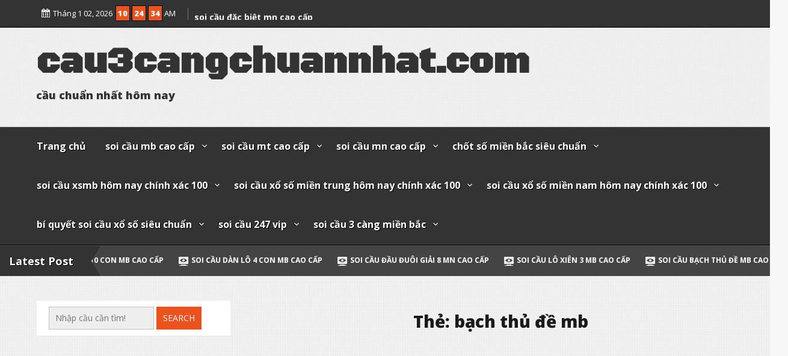

--- FILE ---
content_type: text/html; charset=utf-8
request_url: https://cau3cangchuannhat.com/tag/bach-thu-de-mb/
body_size: 16171
content:
<!DOCTYPE html><html itemscope itemtype="http://schema.org/WebPage" lang="vi"><head><meta charset="UTF-8"><meta name="viewport" content="width=device-width, initial-scale=1"><link rel="profile" href="https://gmpg.org/xfn/11"><meta name='robots' content='index, follow, max-image-preview:large, max-snippet:-1, max-video-preview:-1' /><link rel="shortcut icon" type="image/x-icon" href="https://cau3cangchuannhat.com/wp-content/uploads/2025/11/cropped-soi-cau-dan-lo-10-so-dep-nhat-1.jpg" /><link type="text/css" media="all" href="https://cau3cangchuannhat.com/wp-content/cache/breeze-minification/css/breeze_8b17da29d3defa5f29322c9271e254f9.css" rel="stylesheet" /><title>b&#7841;ch th&#7911; &#273;&#7873; mb Archives - cau3cangchuannhat.com</title><link rel="canonical" href="https://cau3cangchuannhat.com/tag/bach-thu-de-mb/" /><meta property="og:locale" content="vi_VN" /><meta property="og:type" content="article" /><meta property="og:title" content="b&#7841;ch th&#7911; &#273;&#7873; mb Archives - cau3cangchuannhat.com" /><meta property="og:url" content="https://cau3cangchuannhat.com/tag/bach-thu-de-mb/" /><meta property="og:site_name" content="cau3cangchuannhat.com" /><meta name="twitter:card" content="summary_large_image" /> <script type="application/ld+json" class="yoast-schema-graph">{"@context":"https://schema.org","@graph":[{"@type":"CollectionPage","@id":"https://cau3cangchuannhat.com/tag/bach-thu-de-mb/","url":"https://cau3cangchuannhat.com/tag/bach-thu-de-mb/","name":"b&#7841;ch th&#7911; &#273;&#7873; mb Archives - cau3cangchuannhat.com","isPartOf":{"@id":"https://cau3cangchuannhat.com/#website"},"primaryImageOfPage":{"@id":"https://cau3cangchuannhat.com/tag/bach-thu-de-mb/#primaryimage"},"image":{"@id":"https://cau3cangchuannhat.com/tag/bach-thu-de-mb/#primaryimage"},"thumbnailUrl":"https://cau3cangchuannhat.com/wp-content/uploads/2025/10/cach-bat-dan-lo-mb-sieu-chuan-theo-tong-thieu-nuoi-7-ngay.jpg","breadcrumb":{"@id":"https://cau3cangchuannhat.com/tag/bach-thu-de-mb/#breadcrumb"},"inLanguage":"vi"},{"@type":"ImageObject","inLanguage":"vi","@id":"https://cau3cangchuannhat.com/tag/bach-thu-de-mb/#primaryimage","url":"https://cau3cangchuannhat.com/wp-content/uploads/2025/10/cach-bat-dan-lo-mb-sieu-chuan-theo-tong-thieu-nuoi-7-ngay.jpg","contentUrl":"https://cau3cangchuannhat.com/wp-content/uploads/2025/10/cach-bat-dan-lo-mb-sieu-chuan-theo-tong-thieu-nuoi-7-ngay.jpg","width":640,"height":427},{"@type":"BreadcrumbList","@id":"https://cau3cangchuannhat.com/tag/bach-thu-de-mb/#breadcrumb","itemListElement":[{"@type":"ListItem","position":1,"name":"Home","item":"https://cau3cangchuannhat.com/"},{"@type":"ListItem","position":2,"name":"b&#7841;ch th&#7911; &#273;&#7873; mb"}]},{"@type":"WebSite","@id":"https://cau3cangchuannhat.com/#website","url":"https://cau3cangchuannhat.com/","name":"cau3cangchuannhat.com","description":"c&#7847;u chu&#7849;n nh&#7845;t h&ocirc;m nay","potentialAction":[{"@type":"SearchAction","target":{"@type":"EntryPoint","urlTemplate":"https://cau3cangchuannhat.com/?s={search_term_string}"},"query-input":{"@type":"PropertyValueSpecification","valueRequired":true,"valueName":"search_term_string"}}],"inLanguage":"vi"}]}</script> <link rel='dns-prefetch' href='//fonts.googleapis.com' /><link rel="alternate" type="application/rss+xml" title="D&ograve;ng th&ocirc;ng tin cau3cangchuannhat.com &raquo;" href="https://cau3cangchuannhat.com/feed/" /><link rel="alternate" type="application/rss+xml" title="cau3cangchuannhat.com &raquo; D&ograve;ng b&igrave;nh lu&#7853;n" href="https://cau3cangchuannhat.com/comments/feed/" /><link rel="alternate" type="application/rss+xml" title="D&ograve;ng th&ocirc;ng tin cho Th&#7867; cau3cangchuannhat.com &raquo; b&#7841;ch th&#7911; &#273;&#7873; mb" href="https://cau3cangchuannhat.com/tag/bach-thu-de-mb/feed/" /><link rel='stylesheet' id='dashicons-css' href='https://cau3cangchuannhat.com/wp-includes/css/dashicons.min.css?ver=6.9' type='text/css' media='all' /><link rel='stylesheet' id='live_news-Sans-font-css' href='//fonts.googleapis.com/css?family=Open+Sans%3A100%2C100i%2C200%2C200i%2C300%2C300i%2C400%2C400i%2C500%2C500i%2C600%2C600i%2C700%2C700i%2C800%2C800i%2C900%2C900i&#038;ver=6.9' type='text/css' media='all' /><link rel='stylesheet' id='live_news-Robotos-font-css' href='//fonts.googleapis.com/css2?family=Black+Ops+One&#038;display=swap&#038;ver=6.9' type='text/css' media='all' /> <script type="text/javascript" id="breeze-prefetch-js-extra">/*  */
var breeze_prefetch = {"local_url":"https://cau3cangchuannhat.com","ignore_remote_prefetch":"1","ignore_list":["/","/page/(.)","/wp-admin/"]};
//# sourceURL=breeze-prefetch-js-extra
/*  */</script> <script type="text/javascript" src="https://cau3cangchuannhat.com/wp-content/plugins/breeze/assets/js/js-front-end/breeze-prefetch-links.min.js?ver=2.1.6" id="breeze-prefetch-js"></script> <script type="text/javascript" src="https://cau3cangchuannhat.com/wp-includes/js/jquery/jquery.min.js?ver=3.7.1" id="jquery-core-js"></script> <script type="text/javascript" src="https://cau3cangchuannhat.com/wp-includes/js/jquery/jquery-migrate.min.js?ver=3.4.1" id="jquery-migrate-js"></script> <script type="text/javascript" src="https://cau3cangchuannhat.com/wp-content/themes/live-news-premium/js/search-top.js?ver=6.9" id="live_news-search-top-js-js"></script> <script type="text/javascript" src="https://cau3cangchuannhat.com/wp-content/themes/live-news-premium/js/mobile-menu.js?ver=6.9" id="live_news-mobile-menu-js"></script> <script type="text/javascript" src="https://cau3cangchuannhat.com/wp-content/themes/live-news-premium/js/clock.js?ver=6.9" id="live_news-clock-js-js"></script> <script type="text/javascript" src="https://cau3cangchuannhat.com/wp-content/themes/live-news-premium/include/recent-post-slider/slick.js?ver=6.9" id="live-news-recent-post-slick-js-js"></script> <script type="text/javascript" src="https://cau3cangchuannhat.com/wp-content/themes/live-news-premium/include/letters/anime.min.js?ver=1" id="live-news-anima-js-js"></script> <script type="text/javascript" src="https://cau3cangchuannhat.com/wp-content/themes/live-news-premium/include/slider/camera.js?ver=6.9" id="live_news-camera-js-js"></script> <script type="text/javascript" src="https://cau3cangchuannhat.com/wp-content/themes/live-news-premium/include/slider/jquery.easing.1.3.js?ver=6.9" id="live_news-jquery.easing.1.3-js-js"></script> <script type="text/javascript" src="https://cau3cangchuannhat.com/wp-content/themes/live-news-premium/include/gallery/jgallery.js?ver=6.9" id="jgallery-js-js"></script> <script type="text/javascript" src="https://cau3cangchuannhat.com/wp-content/themes/live-news-premium/include/gallery/tinycolor-0.9.16.min.js?ver=6.9" id="jgallery1-js-js"></script> <link rel="https://api.w.org/" href="https://cau3cangchuannhat.com/wp-json/" /><link rel="alternate" title="JSON" type="application/json" href="https://cau3cangchuannhat.com/wp-json/wp/v2/tags/546" /><link rel="EditURI" type="application/rsd+xml" title="RSD" href="https://cau3cangchuannhat.com/xmlrpc.php?rsd" /><meta name="generator" content="WordPress 6.9" /> <script async src="https://cau3cangchuannhat.com/wp-content/uploads/breeze/google/gtag.js?id=G-JD38XS6SC0"></script> <script>window.dataLayer = window.dataLayer || [];
			function gtag(){dataLayer.push(arguments);}
			gtag('js', new Date());
			gtag('config', 'G-JD38XS6SC0');</script> <script>jQuery(function(jQuery){
		  var $mwo = jQuery('.marquee-with-options');
		  jQuery('.marquee').marquee();
		  jQuery('.marquee-with-options').marquee({
			//speed in milliseconds of the marquee
			speed: 70,
			//gap in pixels between the tickers
			gap: 10,
			//gap in pixels between the tickers
			delayBeforeStart: 0,
			//'left' or 'right'
			direction: 'left',
			//true or false - should the marquee be duplicated to show an effect of continues flow
			duplicated: true,
			//on hover pause the marquee - using jQuery plugin https://github.com/tobia/Pause
			pauseOnHover: true
		  });

		  //Direction upward
		  jQuery('.marquee-vert').marquee({
			direction: 'up',
			speed: 200,
			delayBeforeStart: 0,
			startVisible: false
		  });

		  //pause and resume links
		  jQuery('.pause').on("click",function(e){
			e.preventDefault();
			$mwo.trigger('pause');
		  });
		  jQuery('.resume').on("click",function(e){
			e.preventDefault();
			$mwo.trigger('resume');
		  });
		  //toggle
		  jQuery('.toggle').on("hover",function(e){
			$mwo.trigger('pause');
		  },function(){
			$mwo.trigger('resume');
		  })
		  .on("click",function(e){
			e.preventDefault();
		  })
		});</script> <link rel="icon" href="https://cau3cangchuannhat.com/wp-content/uploads/2025/11/cropped-soi-cau-dan-lo-10-so-dep-nhat-1-32x32.jpg" sizes="32x32" /><link rel="icon" href="https://cau3cangchuannhat.com/wp-content/uploads/2025/11/cropped-soi-cau-dan-lo-10-so-dep-nhat-1-192x192.jpg" sizes="192x192" /><link rel="apple-touch-icon" href="https://cau3cangchuannhat.com/wp-content/uploads/2025/11/cropped-soi-cau-dan-lo-10-so-dep-nhat-1-180x180.jpg" /><meta name="msapplication-TileImage" content="https://cau3cangchuannhat.com/wp-content/uploads/2025/11/cropped-soi-cau-dan-lo-10-so-dep-nhat-1-270x270.jpg" /></head><body class="archive tag tag-bach-thu-de-mb tag-546 wp-embed-responsive wp-theme-live-news-premium hfeed"> <a class="skip-link screen-reader-text" href="#content">Skip to content</a><div class="header-top"><div id="live-time"> <span class="dashicons dashicons-calendar-alt"> </span> <span id="live-date">Th&aacute;ng 1 02, 2026</span><div id="live-clock"><div id="live-time"> <span id="live-hours">11</span> <span id="live-minutes">11</span> <span id="live-seconds">11</span> <span id="live-phase">AM</span></div></div></div><div class='marquee-vert' data-direction='down' data-pauseOnHover='true' data-pauseOnCycle='true'><div><a href="https://cau3cangchuannhat.com/soi-cau-lo-xien-4-mb-cao-cap/">soi c&#7847;u l&ocirc; xi&ecirc;n 4 mb cao c&#7845;p </a></div><div><a href="https://cau3cangchuannhat.com/soi-cau-dan-lo-10-con-mb-cao-cap/">soi c&#7847;u d&agrave;n l&ocirc; 10 con mb cao c&#7845;p </a></div><div><a href="https://cau3cangchuannhat.com/soi-cau-dan-lo-4-con-mb-cao-cap/">soi c&#7847;u d&agrave;n l&ocirc; 4 con mb cao c&#7845;p </a></div><div><a href="https://cau3cangchuannhat.com/soi-cau-dau-duoi-giai-8-mn-cao-cap/">soi c&#7847;u &#273;&#7847;u &#273;u&ocirc;i gi&#7843;i 8 mn cao c&#7845;p </a></div><div><a href="https://cau3cangchuannhat.com/soi-cau-lo-xien-3-mb-cao-cap/">soi c&#7847;u l&ocirc; xi&ecirc;n 3 mb cao c&#7845;p </a></div><div><a href="https://cau3cangchuannhat.com/soi-cau-bach-thu-de-mb-cao-cap/">soi c&#7847;u b&#7841;ch th&#7911; &#273;&#7873; mb cao c&#7845;p </a></div><div><a href="https://cau3cangchuannhat.com/soi-cau-bach-thu-lo-mb-cao-cap/">soi c&#7847;u b&#7841;ch th&#7911; l&ocirc; mb cao c&#7845;p </a></div><div><a href="https://cau3cangchuannhat.com/soi-cau-cap-xiu-chu-mt-cao-cap/">soi c&#7847;u c&#7863;p x&#7881;u ch&#7911; mt cao c&#7845;p </a></div><div><a href="https://cau3cangchuannhat.com/soi-cau-dac-biet-mn-cao-cap/">soi c&#7847;u &#273;&#7863;c bi&#7879;t mn cao c&#7845;p </a></div><div><a href="https://cau3cangchuannhat.com/soi-cau-dau-duoi-dac-biet-mn-cao-cap/">soi c&#7847;u &#273;&#7847;u &#273;u&ocirc;i &#273;&#7863;c bi&#7879;t mn cao c&#7845;p </a></div></div></div><div id="mobile-grid" class="grid-top"> <button id="s-button-menu" class="menu-toggle" aria-controls="primary-menu" aria-expanded="false"><img loading="lazy" src="https://cau3cangchuannhat.com/wp-content/themes/live-news-premium/images/mobile.jpg"/></button><div class="mobile-setiles"><div class="s-search-top-mobile"> <i onclick="live_newsSearchMobile()" id="search-top-ico-mobile" class="dashicons dashicons-search"></i><div id="big-search-mobile" style="display:none;"><form role="search" method="get" class="search-form-mobile" action="https://cau3cangchuannhat.com/"><div style="position: relative;"> <button class="button-primary-mobile button-search-mobile"><span class="screen-reader-text">Search for:</span></button> <span class="screen-reader-text">Search for:</span><div class="s-search-show-mobile"> <input id="s-search-field-mobile"  type="search" class="search-field-mobile"
placeholder="Search ..."
value="" name="s"
title="Search for:" /> <input type="submit" id="stss-mobile" class="search-submit-mobile" value="Search" /><div onclick="live_newsCloseSearchMobile()" id="s-close-mobile">X</div></div></div></form></div></div></div><nav id="site-navigation-mobile" class="main-navigation" role="navigation"> <button class="menu-toggle">Menu</button><div class="menu-menu-container"><ul id="primary-menu" class="menu"><li id="menu-item-35" class="menu-item menu-item-type-custom menu-item-object-custom menu-item-home menu-item-35"><a href="https://cau3cangchuannhat.com">Trang ch&#7911;</a></li><li id="menu-item-248" class="menu-item menu-item-type-taxonomy menu-item-object-category menu-item-has-children menu-item-248"><a href="https://cau3cangchuannhat.com/category/soi-cau-mb-cao-cap/">soi c&#7847;u mb cao c&#7845;p</a><ul class="sub-menu"><li id="menu-item-266" class="menu-item menu-item-type-post_type menu-item-object-post menu-item-266"><a href="https://cau3cangchuannhat.com/soi-cau-bach-thu-3-cang-mb-cao-cap/">soi c&#7847;u b&#7841;ch th&#7911; 3 c&agrave;ng mb cao c&#7845;p</a></li><li id="menu-item-267" class="menu-item menu-item-type-post_type menu-item-object-post menu-item-267"><a href="https://cau3cangchuannhat.com/soi-cau-song-thu-3-cang-mb-cao-cap/">soi c&#7847;u song th&#7911; 3 c&agrave;ng mb cao c&#7845;p</a></li><li id="menu-item-268" class="menu-item menu-item-type-post_type menu-item-object-post menu-item-268"><a href="https://cau3cangchuannhat.com/soi-cau-bach-thu-lo-mb-cao-cap/">soi c&#7847;u b&#7841;ch th&#7911; l&ocirc; mb cao c&#7845;p</a></li><li id="menu-item-269" class="menu-item menu-item-type-post_type menu-item-object-post menu-item-269"><a href="https://cau3cangchuannhat.com/soi-cau-song-thu-lo-mb-cao-cap/">soi c&#7847;u song th&#7911; l&ocirc; mb cao c&#7845;p</a></li><li id="menu-item-270" class="menu-item menu-item-type-post_type menu-item-object-post menu-item-270"><a href="https://cau3cangchuannhat.com/soi-cau-bach-thu-lo-kep-mb-cao-cap/">soi c&#7847;u b&#7841;ch th&#7911; l&ocirc; k&eacute;p mb cao c&#7845;p</a></li><li id="menu-item-271" class="menu-item menu-item-type-post_type menu-item-object-post menu-item-271"><a href="https://cau3cangchuannhat.com/soi-cau-song-thu-lo-kep-mb-cao-cap/">soi c&#7847;u song th&#7911; l&ocirc; k&eacute;p mb cao c&#7845;p</a></li><li id="menu-item-272" class="menu-item menu-item-type-post_type menu-item-object-post menu-item-272"><a href="https://cau3cangchuannhat.com/soi-cau-bach-thu-lo-2-nhay-mb-cao-cap/">soi c&#7847;u b&#7841;ch th&#7911; l&ocirc; 2 nh&aacute;y mb cao c&#7845;p</a></li><li id="menu-item-273" class="menu-item menu-item-type-post_type menu-item-object-post menu-item-273"><a href="https://cau3cangchuannhat.com/soi-cau-bach-thu-de-mb-cao-cap/">soi c&#7847;u b&#7841;ch th&#7911; &#273;&#7873; mb cao c&#7845;p</a></li><li id="menu-item-274" class="menu-item menu-item-type-post_type menu-item-object-post menu-item-274"><a href="https://cau3cangchuannhat.com/soi-cau-song-thu-de-mb-cao-cap/">soi c&#7847;u song th&#7911; &#273;&#7873; mb cao c&#7845;p</a></li><li id="menu-item-275" class="menu-item menu-item-type-post_type menu-item-object-post menu-item-275"><a href="https://cau3cangchuannhat.com/soi-cau-de-dau-duoi-mb-cao-cap/">soi c&#7847;u &#273;&#7873; &#273;&#7847;u &#273;u&ocirc;i mb cao c&#7845;p</a></li><li id="menu-item-276" class="menu-item menu-item-type-post_type menu-item-object-post menu-item-276"><a href="https://cau3cangchuannhat.com/soi-cau-lo-xien-2-mb-cao-cap/">soi c&#7847;u l&ocirc; xi&ecirc;n 2 mb cao c&#7845;p</a></li><li id="menu-item-277" class="menu-item menu-item-type-post_type menu-item-object-post menu-item-277"><a href="https://cau3cangchuannhat.com/soi-cau-lo-xien-3-mb-cao-cap/">soi c&#7847;u l&ocirc; xi&ecirc;n 3 mb cao c&#7845;p</a></li><li id="menu-item-278" class="menu-item menu-item-type-post_type menu-item-object-post menu-item-278"><a href="https://cau3cangchuannhat.com/soi-cau-lo-xien-4-mb-cao-cap/">soi c&#7847;u l&ocirc; xi&ecirc;n 4 mb cao c&#7845;p</a></li><li id="menu-item-279" class="menu-item menu-item-type-post_type menu-item-object-post menu-item-279"><a href="https://cau3cangchuannhat.com/soi-cau-dan-lo-4-con-mb-cao-cap/">soi c&#7847;u d&agrave;n l&ocirc; 4 con mb cao c&#7845;p</a></li><li id="menu-item-280" class="menu-item menu-item-type-post_type menu-item-object-post menu-item-280"><a href="https://cau3cangchuannhat.com/soi-cau-dan-lo-6-con-mb-cao-cap/">soi c&#7847;u d&agrave;n l&ocirc; 6 con mb cao c&#7845;p</a></li><li id="menu-item-287" class="menu-item menu-item-type-post_type menu-item-object-post menu-item-287"><a href="https://cau3cangchuannhat.com/soi-cau-dan-de-10-con-mb-cao-cap/">soi c&#7847;u d&agrave;n &#273;&#7873; 10 con mb cao c&#7845;p</a></li><li id="menu-item-288" class="menu-item menu-item-type-post_type menu-item-object-post menu-item-288"><a href="https://cau3cangchuannhat.com/soi-cau-dan-de-8-con-mb-cao-cap/">soi c&#7847;u d&agrave;n &#273;&#7873; 8 con mb cao c&#7845;p</a></li><li id="menu-item-289" class="menu-item menu-item-type-post_type menu-item-object-post menu-item-289"><a href="https://cau3cangchuannhat.com/soi-cau-dan-de-6-con-mb-cao-cap/">soi c&#7847;u d&agrave;n &#273;&#7873; 6 con mb cao c&#7845;p</a></li><li id="menu-item-290" class="menu-item menu-item-type-post_type menu-item-object-post menu-item-290"><a href="https://cau3cangchuannhat.com/soi-cau-dan-de-4-con-mb-cao-cap/">soi c&#7847;u d&agrave;n &#273;&#7873; 4 con mb cao c&#7845;p</a></li><li id="menu-item-291" class="menu-item menu-item-type-post_type menu-item-object-post menu-item-291"><a href="https://cau3cangchuannhat.com/soi-cau-dan-lo-10-con-mb-cao-cap/">soi c&#7847;u d&agrave;n l&ocirc; 10 con mb cao c&#7845;p</a></li><li id="menu-item-292" class="menu-item menu-item-type-post_type menu-item-object-post menu-item-292"><a href="https://cau3cangchuannhat.com/soi-cau-dan-lo-8-con-mb-cao-cap/">soi c&#7847;u d&agrave;n l&ocirc; 8 con mb cao c&#7845;p</a></li></ul></li><li id="menu-item-250" class="menu-item menu-item-type-taxonomy menu-item-object-category menu-item-has-children menu-item-250"><a href="https://cau3cangchuannhat.com/category/soi-cau-mt-cao-cap/">soi c&#7847;u mt cao c&#7845;p</a><ul class="sub-menu"><li id="menu-item-302" class="menu-item menu-item-type-post_type menu-item-object-post menu-item-302"><a href="https://cau3cangchuannhat.com/soi-cau-song-thu-lo-mt-cao-cap/">soi c&#7847;u song th&#7911; l&ocirc; mt cao c&#7845;p</a></li><li id="menu-item-303" class="menu-item menu-item-type-post_type menu-item-object-post menu-item-303"><a href="https://cau3cangchuannhat.com/soi-cau-lo-3-so-mt-cao-cap/">soi c&#7847;u l&ocirc; 3 s&#7889; mt cao c&#7845;p</a></li><li id="menu-item-304" class="menu-item menu-item-type-post_type menu-item-object-post menu-item-304"><a href="https://cau3cangchuannhat.com/soi-cau-bao-lo-mt-cao-cap/">soi c&#7847;u bao l&ocirc; mt cao c&#7845;p</a></li><li id="menu-item-305" class="menu-item menu-item-type-post_type menu-item-object-post menu-item-305"><a href="https://cau3cangchuannhat.com/soi-cau-dau-duoi-giai-8-mt-cao-cap/">soi c&#7847;u &#273;&#7847;u &#273;u&ocirc;i gi&#7843;i 8 mt cao c&#7845;p</a></li><li id="menu-item-306" class="menu-item menu-item-type-post_type menu-item-object-post menu-item-306"><a href="https://cau3cangchuannhat.com/soi-cau-dau-duoi-dac-biet-mt-cao-cap/">soi c&#7847;u &#273;&#7847;u &#273;u&ocirc;i &#273;&#7863;c bi&#7879;t mt cao c&#7845;p</a></li><li id="menu-item-307" class="menu-item menu-item-type-post_type menu-item-object-post menu-item-307"><a href="https://cau3cangchuannhat.com/soi-cau-giai-8-mt-cao-cap/">soi c&#7847;u gi&#7843;i 8 mt cao c&#7845;p</a></li><li id="menu-item-308" class="menu-item menu-item-type-post_type menu-item-object-post menu-item-308"><a href="https://cau3cangchuannhat.com/soi-cau-dac-biet-mt-cao-cap/">soi c&#7847;u &#273;&#7863;c bi&#7879;t mt cao c&#7845;p</a></li><li id="menu-item-309" class="menu-item menu-item-type-post_type menu-item-object-post menu-item-309"><a href="https://cau3cangchuannhat.com/soi-cau-cap-xiu-chu-mt-cao-cap/">soi c&#7847;u c&#7863;p x&#7881;u ch&#7911; mt cao c&#7845;p</a></li><li id="menu-item-310" class="menu-item menu-item-type-post_type menu-item-object-post menu-item-310"><a href="https://cau3cangchuannhat.com/soi-cau-xiu-chu-mt-cao-cap/">soi c&#7847;u x&#7881;u ch&#7911; mt cao c&#7845;p</a></li></ul></li><li id="menu-item-249" class="menu-item menu-item-type-taxonomy menu-item-object-category menu-item-has-children menu-item-249"><a href="https://cau3cangchuannhat.com/category/soi-cau-mn-cao-cap/">soi c&#7847;u mn cao c&#7845;p</a><ul class="sub-menu"><li id="menu-item-320" class="menu-item menu-item-type-post_type menu-item-object-post menu-item-320"><a href="https://cau3cangchuannhat.com/soi-cau-song-thu-lo-mn-cao-cap/">soi c&#7847;u song th&#7911; l&ocirc; mn cao c&#7845;p</a></li><li id="menu-item-321" class="menu-item menu-item-type-post_type menu-item-object-post menu-item-321"><a href="https://cau3cangchuannhat.com/soi-cau-lo-3-so-mn-cao-cap/">soi c&#7847;u l&ocirc; 3 s&#7889; mn cao c&#7845;p</a></li><li id="menu-item-322" class="menu-item menu-item-type-post_type menu-item-object-post menu-item-322"><a href="https://cau3cangchuannhat.com/soi-cau-bao-lo-mn-cao-cap/">soi c&#7847;u bao l&ocirc; mn cao c&#7845;p</a></li><li id="menu-item-323" class="menu-item menu-item-type-post_type menu-item-object-post menu-item-323"><a href="https://cau3cangchuannhat.com/soi-cau-dau-duoi-giai-8-mn-cao-cap/">soi c&#7847;u &#273;&#7847;u &#273;u&ocirc;i gi&#7843;i 8 mn cao c&#7845;p</a></li><li id="menu-item-324" class="menu-item menu-item-type-post_type menu-item-object-post menu-item-324"><a href="https://cau3cangchuannhat.com/soi-cau-dau-duoi-dac-biet-mn-cao-cap/">soi c&#7847;u &#273;&#7847;u &#273;u&ocirc;i &#273;&#7863;c bi&#7879;t mn cao c&#7845;p</a></li><li id="menu-item-325" class="menu-item menu-item-type-post_type menu-item-object-post menu-item-325"><a href="https://cau3cangchuannhat.com/soi-cau-giai-8-mn-cao-cap/">soi c&#7847;u gi&#7843;i 8 mn cao c&#7845;p</a></li><li id="menu-item-326" class="menu-item menu-item-type-post_type menu-item-object-post menu-item-326"><a href="https://cau3cangchuannhat.com/soi-cau-dac-biet-mn-cao-cap/">soi c&#7847;u &#273;&#7863;c bi&#7879;t mn cao c&#7845;p</a></li><li id="menu-item-327" class="menu-item menu-item-type-post_type menu-item-object-post menu-item-327"><a href="https://cau3cangchuannhat.com/soi-cau-cap-xiu-chu-mn-cao-cap/">soi c&#7847;u c&#7863;p x&#7881;u ch&#7911; mn cao c&#7845;p</a></li><li id="menu-item-328" class="menu-item menu-item-type-post_type menu-item-object-post menu-item-328"><a href="https://cau3cangchuannhat.com/soi-cau-xiu-chu-mn-cao-cap/">soi c&#7847;u x&#7881;u ch&#7911; mn cao c&#7845;p</a></li></ul></li><li id="menu-item-36" class="menu-item menu-item-type-taxonomy menu-item-object-category menu-item-has-children menu-item-36"><a href="https://cau3cangchuannhat.com/category/chot-so-mien-bac-sieu-chuan/">ch&#7889;t s&#7889; mi&#7873;n b&#7855;c si&ecirc;u chu&#7849;n</a><ul class="sub-menu"><li id="menu-item-41" class="menu-item menu-item-type-post_type menu-item-object-post menu-item-41"><a href="https://cau3cangchuannhat.com/du-doan-dan-lo-10-so-sieu-chuan-choi-trung-lon/">d&#7921; &#273;o&aacute;n d&agrave;n l&ocirc; 10 s&#7889; si&ecirc;u chu&#7849;n ch&#417;i tr&uacute;ng l&#7899;n</a></li><li id="menu-item-43" class="menu-item menu-item-type-post_type menu-item-object-post menu-item-43"><a href="https://cau3cangchuannhat.com/du-doan-dan-de-mb-sieu-chuan-soi-lo-de-uy-tin/">d&#7921; &#273;o&aacute;n d&agrave;n &#273;&#7873; mb si&ecirc;u chu&#7849;n soi l&ocirc; &#273;&#7873; uy t&iacute;n</a></li><li id="menu-item-45" class="menu-item menu-item-type-post_type menu-item-object-post menu-item-45"><a href="https://cau3cangchuannhat.com/soi-cau-ba-cang-mien-bac-ket-qua-xo-so/">soi c&#7847;u ba c&agrave;ng mi&#7873;n b&#7855;c k&#7871;t qu&#7843; x&#7893; s&#7889;</a></li><li id="menu-item-44" class="menu-item menu-item-type-post_type menu-item-object-post menu-item-44"><a href="https://cau3cangchuannhat.com/soi-cau-doc-thu-de-mien-bac-so-chuan-an-chac/">soi c&#7847;u &#273;&#7897;c th&#7911; &#273;&#7873; mi&#7873;n b&#7855;c s&#7889; chu&#7849;n &#259;n ch&#7855;c</a></li><li id="menu-item-42" class="menu-item menu-item-type-post_type menu-item-object-post menu-item-42"><a href="https://cau3cangchuannhat.com/soi-cau-xo-so-bach-thu-lo-hom-nay-so-chuan/">soi c&#7847;u x&#7893; s&#7889; b&#7841;ch th&#7911; l&ocirc; h&ocirc;m nay s&#7889; chu&#7849;n</a></li><li id="menu-item-192" class="menu-item menu-item-type-post_type menu-item-object-post menu-item-192"><a href="https://cau3cangchuannhat.com/soi-cau-mb-dan-lo-sieu-vip-tien-vao-nhu-nuoc/">soi c&#7847;u mb d&agrave;n l&ocirc; si&ecirc;u vip ti&#7873;n v&agrave;o nh&#432; n&#432;&#7899;c</a></li><li id="menu-item-193" class="menu-item menu-item-type-post_type menu-item-object-post menu-item-193"><a href="https://cau3cangchuannhat.com/cach-chot-lo-bach-thu-ty-le-trung-cao-so-chuan/">c&aacute;ch ch&#7889;t l&ocirc; b&#7841;ch th&#7911; t&#7927; l&#7879; tr&uacute;ng cao s&#7889; chu&#7849;n</a></li><li id="menu-item-194" class="menu-item menu-item-type-post_type menu-item-object-post menu-item-194"><a href="https://cau3cangchuannhat.com/soi-cau-dan-de-xsmb-sieu-chuan-cau-sieu-dep/">soi c&#7847;u d&agrave;n &#273;&#7873; xsmb si&ecirc;u chu&#7849;n c&#7847;u si&ecirc;u &#273;&#7865;p</a></li><li id="menu-item-195" class="menu-item menu-item-type-post_type menu-item-object-post menu-item-195"><a href="https://cau3cangchuannhat.com/soi-cau-doc-thu-de-mien-bac-chinh-xac-nhat/">soi c&#7847;u &#273;&#7897;c th&#7911; &#273;&#7873; mi&#7873;n b&#7855;c ch&iacute;nh x&aacute;c nh&#7845;t</a></li><li id="menu-item-196" class="menu-item menu-item-type-post_type menu-item-object-post menu-item-196"><a href="https://cau3cangchuannhat.com/du-doan-doc-thu-de-3-cang-so-dep-an-ngay/">d&#7921; &#273;o&aacute;n &#273;&#7897;c th&#7911; &#273;&#7873; 3 c&agrave;ng s&#7889; &#273;&#7865;p &#259;n ngay</a></li></ul></li><li id="menu-item-37" class="menu-item menu-item-type-taxonomy menu-item-object-category menu-item-has-children menu-item-37"><a href="https://cau3cangchuannhat.com/category/soi-cau-xsmb-hom-nay-chinh-xac-100/">soi c&#7847;u xsmb h&ocirc;m nay ch&iacute;nh x&aacute;c 100</a><ul class="sub-menu"><li id="menu-item-125" class="menu-item menu-item-type-post_type menu-item-object-post menu-item-125"><a href="https://cau3cangchuannhat.com/cach-bat-dan-lo-mb-sieu-chuan-de-choi-de-trung/">c&aacute;ch b&#7855;t d&agrave;n l&ocirc; mb si&ecirc;u chu&#7849;n d&#7877; ch&#417;i d&#7877; tr&uacute;ng</a></li><li id="menu-item-126" class="menu-item menu-item-type-post_type menu-item-object-post menu-item-126"><a href="https://cau3cangchuannhat.com/nhung-cach-soi-cau-bach-thu-lo-chinh-xac-cao/">nh&#7919;ng c&aacute;ch soi c&#7847;u b&#7841;ch th&#7911; l&ocirc; ch&iacute;nh x&aacute;c cao</a></li><li id="menu-item-127" class="menu-item menu-item-type-post_type menu-item-object-post menu-item-127"><a href="https://cau3cangchuannhat.com/du-doan-dan-de-mien-bac-chinh-xac-nhat/">d&#7921; &#273;o&aacute;n d&agrave;n &#273;&#7873; mi&#7873;n b&#7855;c ch&iacute;nh x&aacute;c nh&#7845;t</a></li><li id="menu-item-128" class="menu-item menu-item-type-post_type menu-item-object-post menu-item-128"><a href="https://cau3cangchuannhat.com/soi-cau-de-bach-thu-hom-nay-sieu-chuan/">soi c&#7847;u &#273;&#7873; b&#7841;ch th&#7911; h&ocirc;m nay si&ecirc;u chu&#7849;n</a></li><li id="menu-item-129" class="menu-item menu-item-type-post_type menu-item-object-post menu-item-129"><a href="https://cau3cangchuannhat.com/rong-bach-kim-chot-3-cang-tu-van-ve-cach-choi/">r&#7891;ng b&#7841;ch kim ch&#7889;t 3 c&agrave;ng t&#432; v&#7845;n v&#7873; c&aacute;ch ch&#417;i</a></li><li id="menu-item-234" class="menu-item menu-item-type-post_type menu-item-object-post menu-item-234"><a href="https://cau3cangchuannhat.com/soi-cau-dan-lo-10-so-dep-nhat-nhung-con-so/">soi c&#7847;u d&agrave;n l&ocirc; 10 s&#7889; &#273;&#7865;p nh&#7845;t nh&#7919;ng con s&#7889;</a></li><li id="menu-item-235" class="menu-item menu-item-type-post_type menu-item-object-post menu-item-235"><a href="https://cau3cangchuannhat.com/soi-cau-bach-thu-lo-chinh-xac-100-sieu-chuan/">soi c&#7847;u b&#7841;ch th&#7911; l&ocirc; ch&iacute;nh x&aacute;c 100 si&ecirc;u chu&#7849;n</a></li><li id="menu-item-236" class="menu-item menu-item-type-post_type menu-item-object-post menu-item-236"><a href="https://cau3cangchuannhat.com/soi-cau-dan-de-sieu-chuan-chua-tung-that-bai/">soi c&#7847;u d&agrave;n &#273;&#7873; si&ecirc;u chu&#7849;n ch&#432;a t&#7915;ng th&#7845;t b&#7841;i</a></li><li id="menu-item-237" class="menu-item menu-item-type-post_type menu-item-object-post menu-item-237"><a href="https://cau3cangchuannhat.com/soi-cau-doc-thu-de-mb-so-ban-dang-muon-tim/">soi c&#7847;u &#273;&#7897;c th&#7911; &#273;&#7873; mb s&#7889; b&#7841;n &#273;ang mu&#7889;n t&igrave;m</a></li><li id="menu-item-238" class="menu-item menu-item-type-post_type menu-item-object-post menu-item-238"><a href="https://cau3cangchuannhat.com/soi-cau-3-cang-mien-bac-hom-nay-sieu-chuan/">soi c&#7847;u 3 c&agrave;ng mi&#7873;n b&#7855;c h&ocirc;m nay si&ecirc;u chu&#7849;n</a></li></ul></li><li id="menu-item-38" class="menu-item menu-item-type-taxonomy menu-item-object-category menu-item-has-children menu-item-38"><a href="https://cau3cangchuannhat.com/category/soi-cau-xo-so-mien-trung-hom-nay-chinh-xac-100/">soi c&#7847;u x&#7893; s&#7889; mi&#7873;n trung h&ocirc;m nay ch&iacute;nh x&aacute;c 100</a><ul class="sub-menu"><li id="menu-item-65" class="menu-item menu-item-type-post_type menu-item-object-post menu-item-65"><a href="https://cau3cangchuannhat.com/soi-cau-mien-trung-hom-nay-dam-bao-theo-la-an/">soi c&#7847;u mi&#7873;n trung h&ocirc;m nay &#273;&#7843;m b&#7843;o theo l&agrave; &#259;n</a></li></ul></li><li id="menu-item-39" class="menu-item menu-item-type-taxonomy menu-item-object-category menu-item-has-children menu-item-39"><a href="https://cau3cangchuannhat.com/category/soi-cau-xo-so-mien-nam-hom-nay-chinh-xac-100/">soi c&#7847;u x&#7893; s&#7889; mi&#7873;n nam h&ocirc;m nay ch&iacute;nh x&aacute;c 100</a><ul class="sub-menu"><li id="menu-item-64" class="menu-item menu-item-type-post_type menu-item-object-post menu-item-64"><a href="https://cau3cangchuannhat.com/soi-cau-mien-nam-hom-nay-sieu-hang-co-1-k-2/">soi c&#7847;u mi&#7873;n nam h&ocirc;m nay si&ecirc;u h&#7841;ng c&oacute; 1 k 2</a></li></ul></li><li id="menu-item-40" class="menu-item menu-item-type-taxonomy menu-item-object-category menu-item-has-children menu-item-40"><a href="https://cau3cangchuannhat.com/category/bi-quyet-soi-cau-xo-so-sieu-chuan/">b&iacute; quy&#7871;t soi c&#7847;u x&#7893; s&#7889; si&ecirc;u chu&#7849;n</a><ul class="sub-menu"><li id="menu-item-86" class="menu-item menu-item-type-post_type menu-item-object-post menu-item-86"><a href="https://cau3cangchuannhat.com/soi-cau-chinh-xac-nhat-hom-nay-cau-dep/">soi c&#7847;u ch&iacute;nh x&aacute;c nh&#7845;t h&ocirc;m nay c&#7847;u &#273;&#7865;p</a></li><li id="menu-item-87" class="menu-item menu-item-type-post_type menu-item-object-post menu-item-87"><a href="https://cau3cangchuannhat.com/gio-vang-chot-so-mien-bac-cau-dep-so-chuan/">gi&#7901; v&agrave;ng ch&#7889;t s&#7889; mi&#7873;n b&#7855;c c&#7847;u &#273;&#7865;p s&#7889; chu&#7849;n</a></li><li id="menu-item-88" class="menu-item menu-item-type-post_type menu-item-object-post menu-item-88"><a href="https://cau3cangchuannhat.com/soi-cau-chinh-xac-100-dep-den-tung-con-so/">soi c&#7847;u ch&iacute;nh x&aacute;c 100 &#273;&#7865;p &#273;&#7871;n t&#7915;ng con s&#7889;</a></li></ul></li><li id="menu-item-352" class="menu-item menu-item-type-taxonomy menu-item-object-category menu-item-has-children menu-item-352"><a href="https://cau3cangchuannhat.com/category/soi-cau-247-vip/">soi c&#7847;u 247 vip</a><ul class="sub-menu"><li id="menu-item-362" class="menu-item menu-item-type-post_type menu-item-object-post menu-item-362"><a href="https://cau3cangchuannhat.com/soi-cau-247-rong-bach-kim-an-toan-moi-ngay/">soi c&#7847;u 247 r&#7891;ng b&#7841;ch kim an to&agrave;n m&#7895;i ng&agrave;y</a></li></ul></li><li id="menu-item-369" class="menu-item menu-item-type-taxonomy menu-item-object-category menu-item-has-children menu-item-369"><a href="https://cau3cangchuannhat.com/category/soi-cau-3-cang-mien-bac/">soi c&#7847;u 3 c&agrave;ng mi&#7873;n b&#7855;c</a><ul class="sub-menu"><li id="menu-item-370" class="menu-item menu-item-type-post_type menu-item-object-post menu-item-370"><a href="https://cau3cangchuannhat.com/3-cang-win-du-doan-so-de-hom-nay/">3 c&agrave;ng win d&#7921; &#273;o&aacute;n s&#7889; &#273;&#7873; h&ocirc;m nay</a></li></ul></li></ul></div></nav></div><header id="masthead" class="site-header" itemscope="itemscope" itemtype="http://schema.org/WPHeader"><div class="all-header"><div class="s-shadow"></div><div class="s-hidden"><div id="masthead" class="header-image" style="	-webkit-animation: header-image
20s ease-out both;
animation: header-image
20s ease-out 0s 1 normal both running;
background-image: url( 'https://cau3cangchuannhat.com/wp-content/themes/live-news-premium/images/header.jpg' );"></div></div><div class="site-branding"><p class="site-title" itemscope itemtype="http://schema.org/Brand"><a href="https://cau3cangchuannhat.com/" rel="home"><span class="ml2">cau3cangchuannhat.com</span></a></p><p class="site-description" itemprop="headline"> <span class="ml2">c&#7847;u chu&#7849;n nh&#7845;t h&ocirc;m nay</span></p></div></div></header><div id="grid-top" class="grid-top"><nav id="site-navigation" class="main-navigation" role="navigation"><div class="s-search-top"> <i onclick="live_newsSearch()" id="search-top-ico" class="dashicons dashicons-search"></i><div id="big-search" style="display:none;"><form role="search" method="get" class="search-form" action="https://cau3cangchuannhat.com/"><div style="position: relative;"> <button class="button-primary button-search"><span class="screen-reader-text">Search for:</span></button> <span class="screen-reader-text">Search for:</span><div class="s-search-show"> <input id="s-search-field"  type="search" class="search-field"
placeholder="Search ..."
value="" name="s"
title="Search for:" /> <input type="submit" id="stss" class="search-submit" value="Search" /><div onclick="live_newsCloseSearch()" id="s-close">X</div></div></div></form></div></div><div class="menu-menu-container"><ul id="primary-menu" class="menu"><li class="menu-item menu-item-type-custom menu-item-object-custom menu-item-home menu-item-35"><a href="https://cau3cangchuannhat.com">Trang ch&#7911;</a></li><li class="menu-item menu-item-type-taxonomy menu-item-object-category menu-item-has-children menu-item-248"><a href="https://cau3cangchuannhat.com/category/soi-cau-mb-cao-cap/">soi c&#7847;u mb cao c&#7845;p</a><ul class="sub-menu"><li class="menu-item menu-item-type-post_type menu-item-object-post menu-item-266"><a href="https://cau3cangchuannhat.com/soi-cau-bach-thu-3-cang-mb-cao-cap/">soi c&#7847;u b&#7841;ch th&#7911; 3 c&agrave;ng mb cao c&#7845;p</a></li><li class="menu-item menu-item-type-post_type menu-item-object-post menu-item-267"><a href="https://cau3cangchuannhat.com/soi-cau-song-thu-3-cang-mb-cao-cap/">soi c&#7847;u song th&#7911; 3 c&agrave;ng mb cao c&#7845;p</a></li><li class="menu-item menu-item-type-post_type menu-item-object-post menu-item-268"><a href="https://cau3cangchuannhat.com/soi-cau-bach-thu-lo-mb-cao-cap/">soi c&#7847;u b&#7841;ch th&#7911; l&ocirc; mb cao c&#7845;p</a></li><li class="menu-item menu-item-type-post_type menu-item-object-post menu-item-269"><a href="https://cau3cangchuannhat.com/soi-cau-song-thu-lo-mb-cao-cap/">soi c&#7847;u song th&#7911; l&ocirc; mb cao c&#7845;p</a></li><li class="menu-item menu-item-type-post_type menu-item-object-post menu-item-270"><a href="https://cau3cangchuannhat.com/soi-cau-bach-thu-lo-kep-mb-cao-cap/">soi c&#7847;u b&#7841;ch th&#7911; l&ocirc; k&eacute;p mb cao c&#7845;p</a></li><li class="menu-item menu-item-type-post_type menu-item-object-post menu-item-271"><a href="https://cau3cangchuannhat.com/soi-cau-song-thu-lo-kep-mb-cao-cap/">soi c&#7847;u song th&#7911; l&ocirc; k&eacute;p mb cao c&#7845;p</a></li><li class="menu-item menu-item-type-post_type menu-item-object-post menu-item-272"><a href="https://cau3cangchuannhat.com/soi-cau-bach-thu-lo-2-nhay-mb-cao-cap/">soi c&#7847;u b&#7841;ch th&#7911; l&ocirc; 2 nh&aacute;y mb cao c&#7845;p</a></li><li class="menu-item menu-item-type-post_type menu-item-object-post menu-item-273"><a href="https://cau3cangchuannhat.com/soi-cau-bach-thu-de-mb-cao-cap/">soi c&#7847;u b&#7841;ch th&#7911; &#273;&#7873; mb cao c&#7845;p</a></li><li class="menu-item menu-item-type-post_type menu-item-object-post menu-item-274"><a href="https://cau3cangchuannhat.com/soi-cau-song-thu-de-mb-cao-cap/">soi c&#7847;u song th&#7911; &#273;&#7873; mb cao c&#7845;p</a></li><li class="menu-item menu-item-type-post_type menu-item-object-post menu-item-275"><a href="https://cau3cangchuannhat.com/soi-cau-de-dau-duoi-mb-cao-cap/">soi c&#7847;u &#273;&#7873; &#273;&#7847;u &#273;u&ocirc;i mb cao c&#7845;p</a></li><li class="menu-item menu-item-type-post_type menu-item-object-post menu-item-276"><a href="https://cau3cangchuannhat.com/soi-cau-lo-xien-2-mb-cao-cap/">soi c&#7847;u l&ocirc; xi&ecirc;n 2 mb cao c&#7845;p</a></li><li class="menu-item menu-item-type-post_type menu-item-object-post menu-item-277"><a href="https://cau3cangchuannhat.com/soi-cau-lo-xien-3-mb-cao-cap/">soi c&#7847;u l&ocirc; xi&ecirc;n 3 mb cao c&#7845;p</a></li><li class="menu-item menu-item-type-post_type menu-item-object-post menu-item-278"><a href="https://cau3cangchuannhat.com/soi-cau-lo-xien-4-mb-cao-cap/">soi c&#7847;u l&ocirc; xi&ecirc;n 4 mb cao c&#7845;p</a></li><li class="menu-item menu-item-type-post_type menu-item-object-post menu-item-279"><a href="https://cau3cangchuannhat.com/soi-cau-dan-lo-4-con-mb-cao-cap/">soi c&#7847;u d&agrave;n l&ocirc; 4 con mb cao c&#7845;p</a></li><li class="menu-item menu-item-type-post_type menu-item-object-post menu-item-280"><a href="https://cau3cangchuannhat.com/soi-cau-dan-lo-6-con-mb-cao-cap/">soi c&#7847;u d&agrave;n l&ocirc; 6 con mb cao c&#7845;p</a></li><li class="menu-item menu-item-type-post_type menu-item-object-post menu-item-287"><a href="https://cau3cangchuannhat.com/soi-cau-dan-de-10-con-mb-cao-cap/">soi c&#7847;u d&agrave;n &#273;&#7873; 10 con mb cao c&#7845;p</a></li><li class="menu-item menu-item-type-post_type menu-item-object-post menu-item-288"><a href="https://cau3cangchuannhat.com/soi-cau-dan-de-8-con-mb-cao-cap/">soi c&#7847;u d&agrave;n &#273;&#7873; 8 con mb cao c&#7845;p</a></li><li class="menu-item menu-item-type-post_type menu-item-object-post menu-item-289"><a href="https://cau3cangchuannhat.com/soi-cau-dan-de-6-con-mb-cao-cap/">soi c&#7847;u d&agrave;n &#273;&#7873; 6 con mb cao c&#7845;p</a></li><li class="menu-item menu-item-type-post_type menu-item-object-post menu-item-290"><a href="https://cau3cangchuannhat.com/soi-cau-dan-de-4-con-mb-cao-cap/">soi c&#7847;u d&agrave;n &#273;&#7873; 4 con mb cao c&#7845;p</a></li><li class="menu-item menu-item-type-post_type menu-item-object-post menu-item-291"><a href="https://cau3cangchuannhat.com/soi-cau-dan-lo-10-con-mb-cao-cap/">soi c&#7847;u d&agrave;n l&ocirc; 10 con mb cao c&#7845;p</a></li><li class="menu-item menu-item-type-post_type menu-item-object-post menu-item-292"><a href="https://cau3cangchuannhat.com/soi-cau-dan-lo-8-con-mb-cao-cap/">soi c&#7847;u d&agrave;n l&ocirc; 8 con mb cao c&#7845;p</a></li></ul></li><li class="menu-item menu-item-type-taxonomy menu-item-object-category menu-item-has-children menu-item-250"><a href="https://cau3cangchuannhat.com/category/soi-cau-mt-cao-cap/">soi c&#7847;u mt cao c&#7845;p</a><ul class="sub-menu"><li class="menu-item menu-item-type-post_type menu-item-object-post menu-item-302"><a href="https://cau3cangchuannhat.com/soi-cau-song-thu-lo-mt-cao-cap/">soi c&#7847;u song th&#7911; l&ocirc; mt cao c&#7845;p</a></li><li class="menu-item menu-item-type-post_type menu-item-object-post menu-item-303"><a href="https://cau3cangchuannhat.com/soi-cau-lo-3-so-mt-cao-cap/">soi c&#7847;u l&ocirc; 3 s&#7889; mt cao c&#7845;p</a></li><li class="menu-item menu-item-type-post_type menu-item-object-post menu-item-304"><a href="https://cau3cangchuannhat.com/soi-cau-bao-lo-mt-cao-cap/">soi c&#7847;u bao l&ocirc; mt cao c&#7845;p</a></li><li class="menu-item menu-item-type-post_type menu-item-object-post menu-item-305"><a href="https://cau3cangchuannhat.com/soi-cau-dau-duoi-giai-8-mt-cao-cap/">soi c&#7847;u &#273;&#7847;u &#273;u&ocirc;i gi&#7843;i 8 mt cao c&#7845;p</a></li><li class="menu-item menu-item-type-post_type menu-item-object-post menu-item-306"><a href="https://cau3cangchuannhat.com/soi-cau-dau-duoi-dac-biet-mt-cao-cap/">soi c&#7847;u &#273;&#7847;u &#273;u&ocirc;i &#273;&#7863;c bi&#7879;t mt cao c&#7845;p</a></li><li class="menu-item menu-item-type-post_type menu-item-object-post menu-item-307"><a href="https://cau3cangchuannhat.com/soi-cau-giai-8-mt-cao-cap/">soi c&#7847;u gi&#7843;i 8 mt cao c&#7845;p</a></li><li class="menu-item menu-item-type-post_type menu-item-object-post menu-item-308"><a href="https://cau3cangchuannhat.com/soi-cau-dac-biet-mt-cao-cap/">soi c&#7847;u &#273;&#7863;c bi&#7879;t mt cao c&#7845;p</a></li><li class="menu-item menu-item-type-post_type menu-item-object-post menu-item-309"><a href="https://cau3cangchuannhat.com/soi-cau-cap-xiu-chu-mt-cao-cap/">soi c&#7847;u c&#7863;p x&#7881;u ch&#7911; mt cao c&#7845;p</a></li><li class="menu-item menu-item-type-post_type menu-item-object-post menu-item-310"><a href="https://cau3cangchuannhat.com/soi-cau-xiu-chu-mt-cao-cap/">soi c&#7847;u x&#7881;u ch&#7911; mt cao c&#7845;p</a></li></ul></li><li class="menu-item menu-item-type-taxonomy menu-item-object-category menu-item-has-children menu-item-249"><a href="https://cau3cangchuannhat.com/category/soi-cau-mn-cao-cap/">soi c&#7847;u mn cao c&#7845;p</a><ul class="sub-menu"><li class="menu-item menu-item-type-post_type menu-item-object-post menu-item-320"><a href="https://cau3cangchuannhat.com/soi-cau-song-thu-lo-mn-cao-cap/">soi c&#7847;u song th&#7911; l&ocirc; mn cao c&#7845;p</a></li><li class="menu-item menu-item-type-post_type menu-item-object-post menu-item-321"><a href="https://cau3cangchuannhat.com/soi-cau-lo-3-so-mn-cao-cap/">soi c&#7847;u l&ocirc; 3 s&#7889; mn cao c&#7845;p</a></li><li class="menu-item menu-item-type-post_type menu-item-object-post menu-item-322"><a href="https://cau3cangchuannhat.com/soi-cau-bao-lo-mn-cao-cap/">soi c&#7847;u bao l&ocirc; mn cao c&#7845;p</a></li><li class="menu-item menu-item-type-post_type menu-item-object-post menu-item-323"><a href="https://cau3cangchuannhat.com/soi-cau-dau-duoi-giai-8-mn-cao-cap/">soi c&#7847;u &#273;&#7847;u &#273;u&ocirc;i gi&#7843;i 8 mn cao c&#7845;p</a></li><li class="menu-item menu-item-type-post_type menu-item-object-post menu-item-324"><a href="https://cau3cangchuannhat.com/soi-cau-dau-duoi-dac-biet-mn-cao-cap/">soi c&#7847;u &#273;&#7847;u &#273;u&ocirc;i &#273;&#7863;c bi&#7879;t mn cao c&#7845;p</a></li><li class="menu-item menu-item-type-post_type menu-item-object-post menu-item-325"><a href="https://cau3cangchuannhat.com/soi-cau-giai-8-mn-cao-cap/">soi c&#7847;u gi&#7843;i 8 mn cao c&#7845;p</a></li><li class="menu-item menu-item-type-post_type menu-item-object-post menu-item-326"><a href="https://cau3cangchuannhat.com/soi-cau-dac-biet-mn-cao-cap/">soi c&#7847;u &#273;&#7863;c bi&#7879;t mn cao c&#7845;p</a></li><li class="menu-item menu-item-type-post_type menu-item-object-post menu-item-327"><a href="https://cau3cangchuannhat.com/soi-cau-cap-xiu-chu-mn-cao-cap/">soi c&#7847;u c&#7863;p x&#7881;u ch&#7911; mn cao c&#7845;p</a></li><li class="menu-item menu-item-type-post_type menu-item-object-post menu-item-328"><a href="https://cau3cangchuannhat.com/soi-cau-xiu-chu-mn-cao-cap/">soi c&#7847;u x&#7881;u ch&#7911; mn cao c&#7845;p</a></li></ul></li><li class="menu-item menu-item-type-taxonomy menu-item-object-category menu-item-has-children menu-item-36"><a href="https://cau3cangchuannhat.com/category/chot-so-mien-bac-sieu-chuan/">ch&#7889;t s&#7889; mi&#7873;n b&#7855;c si&ecirc;u chu&#7849;n</a><ul class="sub-menu"><li class="menu-item menu-item-type-post_type menu-item-object-post menu-item-41"><a href="https://cau3cangchuannhat.com/du-doan-dan-lo-10-so-sieu-chuan-choi-trung-lon/">d&#7921; &#273;o&aacute;n d&agrave;n l&ocirc; 10 s&#7889; si&ecirc;u chu&#7849;n ch&#417;i tr&uacute;ng l&#7899;n</a></li><li class="menu-item menu-item-type-post_type menu-item-object-post menu-item-43"><a href="https://cau3cangchuannhat.com/du-doan-dan-de-mb-sieu-chuan-soi-lo-de-uy-tin/">d&#7921; &#273;o&aacute;n d&agrave;n &#273;&#7873; mb si&ecirc;u chu&#7849;n soi l&ocirc; &#273;&#7873; uy t&iacute;n</a></li><li class="menu-item menu-item-type-post_type menu-item-object-post menu-item-45"><a href="https://cau3cangchuannhat.com/soi-cau-ba-cang-mien-bac-ket-qua-xo-so/">soi c&#7847;u ba c&agrave;ng mi&#7873;n b&#7855;c k&#7871;t qu&#7843; x&#7893; s&#7889;</a></li><li class="menu-item menu-item-type-post_type menu-item-object-post menu-item-44"><a href="https://cau3cangchuannhat.com/soi-cau-doc-thu-de-mien-bac-so-chuan-an-chac/">soi c&#7847;u &#273;&#7897;c th&#7911; &#273;&#7873; mi&#7873;n b&#7855;c s&#7889; chu&#7849;n &#259;n ch&#7855;c</a></li><li class="menu-item menu-item-type-post_type menu-item-object-post menu-item-42"><a href="https://cau3cangchuannhat.com/soi-cau-xo-so-bach-thu-lo-hom-nay-so-chuan/">soi c&#7847;u x&#7893; s&#7889; b&#7841;ch th&#7911; l&ocirc; h&ocirc;m nay s&#7889; chu&#7849;n</a></li><li class="menu-item menu-item-type-post_type menu-item-object-post menu-item-192"><a href="https://cau3cangchuannhat.com/soi-cau-mb-dan-lo-sieu-vip-tien-vao-nhu-nuoc/">soi c&#7847;u mb d&agrave;n l&ocirc; si&ecirc;u vip ti&#7873;n v&agrave;o nh&#432; n&#432;&#7899;c</a></li><li class="menu-item menu-item-type-post_type menu-item-object-post menu-item-193"><a href="https://cau3cangchuannhat.com/cach-chot-lo-bach-thu-ty-le-trung-cao-so-chuan/">c&aacute;ch ch&#7889;t l&ocirc; b&#7841;ch th&#7911; t&#7927; l&#7879; tr&uacute;ng cao s&#7889; chu&#7849;n</a></li><li class="menu-item menu-item-type-post_type menu-item-object-post menu-item-194"><a href="https://cau3cangchuannhat.com/soi-cau-dan-de-xsmb-sieu-chuan-cau-sieu-dep/">soi c&#7847;u d&agrave;n &#273;&#7873; xsmb si&ecirc;u chu&#7849;n c&#7847;u si&ecirc;u &#273;&#7865;p</a></li><li class="menu-item menu-item-type-post_type menu-item-object-post menu-item-195"><a href="https://cau3cangchuannhat.com/soi-cau-doc-thu-de-mien-bac-chinh-xac-nhat/">soi c&#7847;u &#273;&#7897;c th&#7911; &#273;&#7873; mi&#7873;n b&#7855;c ch&iacute;nh x&aacute;c nh&#7845;t</a></li><li class="menu-item menu-item-type-post_type menu-item-object-post menu-item-196"><a href="https://cau3cangchuannhat.com/du-doan-doc-thu-de-3-cang-so-dep-an-ngay/">d&#7921; &#273;o&aacute;n &#273;&#7897;c th&#7911; &#273;&#7873; 3 c&agrave;ng s&#7889; &#273;&#7865;p &#259;n ngay</a></li></ul></li><li class="menu-item menu-item-type-taxonomy menu-item-object-category menu-item-has-children menu-item-37"><a href="https://cau3cangchuannhat.com/category/soi-cau-xsmb-hom-nay-chinh-xac-100/">soi c&#7847;u xsmb h&ocirc;m nay ch&iacute;nh x&aacute;c 100</a><ul class="sub-menu"><li class="menu-item menu-item-type-post_type menu-item-object-post menu-item-125"><a href="https://cau3cangchuannhat.com/cach-bat-dan-lo-mb-sieu-chuan-de-choi-de-trung/">c&aacute;ch b&#7855;t d&agrave;n l&ocirc; mb si&ecirc;u chu&#7849;n d&#7877; ch&#417;i d&#7877; tr&uacute;ng</a></li><li class="menu-item menu-item-type-post_type menu-item-object-post menu-item-126"><a href="https://cau3cangchuannhat.com/nhung-cach-soi-cau-bach-thu-lo-chinh-xac-cao/">nh&#7919;ng c&aacute;ch soi c&#7847;u b&#7841;ch th&#7911; l&ocirc; ch&iacute;nh x&aacute;c cao</a></li><li class="menu-item menu-item-type-post_type menu-item-object-post menu-item-127"><a href="https://cau3cangchuannhat.com/du-doan-dan-de-mien-bac-chinh-xac-nhat/">d&#7921; &#273;o&aacute;n d&agrave;n &#273;&#7873; mi&#7873;n b&#7855;c ch&iacute;nh x&aacute;c nh&#7845;t</a></li><li class="menu-item menu-item-type-post_type menu-item-object-post menu-item-128"><a href="https://cau3cangchuannhat.com/soi-cau-de-bach-thu-hom-nay-sieu-chuan/">soi c&#7847;u &#273;&#7873; b&#7841;ch th&#7911; h&ocirc;m nay si&ecirc;u chu&#7849;n</a></li><li class="menu-item menu-item-type-post_type menu-item-object-post menu-item-129"><a href="https://cau3cangchuannhat.com/rong-bach-kim-chot-3-cang-tu-van-ve-cach-choi/">r&#7891;ng b&#7841;ch kim ch&#7889;t 3 c&agrave;ng t&#432; v&#7845;n v&#7873; c&aacute;ch ch&#417;i</a></li><li class="menu-item menu-item-type-post_type menu-item-object-post menu-item-234"><a href="https://cau3cangchuannhat.com/soi-cau-dan-lo-10-so-dep-nhat-nhung-con-so/">soi c&#7847;u d&agrave;n l&ocirc; 10 s&#7889; &#273;&#7865;p nh&#7845;t nh&#7919;ng con s&#7889;</a></li><li class="menu-item menu-item-type-post_type menu-item-object-post menu-item-235"><a href="https://cau3cangchuannhat.com/soi-cau-bach-thu-lo-chinh-xac-100-sieu-chuan/">soi c&#7847;u b&#7841;ch th&#7911; l&ocirc; ch&iacute;nh x&aacute;c 100 si&ecirc;u chu&#7849;n</a></li><li class="menu-item menu-item-type-post_type menu-item-object-post menu-item-236"><a href="https://cau3cangchuannhat.com/soi-cau-dan-de-sieu-chuan-chua-tung-that-bai/">soi c&#7847;u d&agrave;n &#273;&#7873; si&ecirc;u chu&#7849;n ch&#432;a t&#7915;ng th&#7845;t b&#7841;i</a></li><li class="menu-item menu-item-type-post_type menu-item-object-post menu-item-237"><a href="https://cau3cangchuannhat.com/soi-cau-doc-thu-de-mb-so-ban-dang-muon-tim/">soi c&#7847;u &#273;&#7897;c th&#7911; &#273;&#7873; mb s&#7889; b&#7841;n &#273;ang mu&#7889;n t&igrave;m</a></li><li class="menu-item menu-item-type-post_type menu-item-object-post menu-item-238"><a href="https://cau3cangchuannhat.com/soi-cau-3-cang-mien-bac-hom-nay-sieu-chuan/">soi c&#7847;u 3 c&agrave;ng mi&#7873;n b&#7855;c h&ocirc;m nay si&ecirc;u chu&#7849;n</a></li></ul></li><li class="menu-item menu-item-type-taxonomy menu-item-object-category menu-item-has-children menu-item-38"><a href="https://cau3cangchuannhat.com/category/soi-cau-xo-so-mien-trung-hom-nay-chinh-xac-100/">soi c&#7847;u x&#7893; s&#7889; mi&#7873;n trung h&ocirc;m nay ch&iacute;nh x&aacute;c 100</a><ul class="sub-menu"><li class="menu-item menu-item-type-post_type menu-item-object-post menu-item-65"><a href="https://cau3cangchuannhat.com/soi-cau-mien-trung-hom-nay-dam-bao-theo-la-an/">soi c&#7847;u mi&#7873;n trung h&ocirc;m nay &#273;&#7843;m b&#7843;o theo l&agrave; &#259;n</a></li></ul></li><li class="menu-item menu-item-type-taxonomy menu-item-object-category menu-item-has-children menu-item-39"><a href="https://cau3cangchuannhat.com/category/soi-cau-xo-so-mien-nam-hom-nay-chinh-xac-100/">soi c&#7847;u x&#7893; s&#7889; mi&#7873;n nam h&ocirc;m nay ch&iacute;nh x&aacute;c 100</a><ul class="sub-menu"><li class="menu-item menu-item-type-post_type menu-item-object-post menu-item-64"><a href="https://cau3cangchuannhat.com/soi-cau-mien-nam-hom-nay-sieu-hang-co-1-k-2/">soi c&#7847;u mi&#7873;n nam h&ocirc;m nay si&ecirc;u h&#7841;ng c&oacute; 1 k 2</a></li></ul></li><li class="menu-item menu-item-type-taxonomy menu-item-object-category menu-item-has-children menu-item-40"><a href="https://cau3cangchuannhat.com/category/bi-quyet-soi-cau-xo-so-sieu-chuan/">b&iacute; quy&#7871;t soi c&#7847;u x&#7893; s&#7889; si&ecirc;u chu&#7849;n</a><ul class="sub-menu"><li class="menu-item menu-item-type-post_type menu-item-object-post menu-item-86"><a href="https://cau3cangchuannhat.com/soi-cau-chinh-xac-nhat-hom-nay-cau-dep/">soi c&#7847;u ch&iacute;nh x&aacute;c nh&#7845;t h&ocirc;m nay c&#7847;u &#273;&#7865;p</a></li><li class="menu-item menu-item-type-post_type menu-item-object-post menu-item-87"><a href="https://cau3cangchuannhat.com/gio-vang-chot-so-mien-bac-cau-dep-so-chuan/">gi&#7901; v&agrave;ng ch&#7889;t s&#7889; mi&#7873;n b&#7855;c c&#7847;u &#273;&#7865;p s&#7889; chu&#7849;n</a></li><li class="menu-item menu-item-type-post_type menu-item-object-post menu-item-88"><a href="https://cau3cangchuannhat.com/soi-cau-chinh-xac-100-dep-den-tung-con-so/">soi c&#7847;u ch&iacute;nh x&aacute;c 100 &#273;&#7865;p &#273;&#7871;n t&#7915;ng con s&#7889;</a></li></ul></li><li class="menu-item menu-item-type-taxonomy menu-item-object-category menu-item-has-children menu-item-352"><a href="https://cau3cangchuannhat.com/category/soi-cau-247-vip/">soi c&#7847;u 247 vip</a><ul class="sub-menu"><li class="menu-item menu-item-type-post_type menu-item-object-post menu-item-362"><a href="https://cau3cangchuannhat.com/soi-cau-247-rong-bach-kim-an-toan-moi-ngay/">soi c&#7847;u 247 r&#7891;ng b&#7841;ch kim an to&agrave;n m&#7895;i ng&agrave;y</a></li></ul></li><li class="menu-item menu-item-type-taxonomy menu-item-object-category menu-item-has-children menu-item-369"><a href="https://cau3cangchuannhat.com/category/soi-cau-3-cang-mien-bac/">soi c&#7847;u 3 c&agrave;ng mi&#7873;n b&#7855;c</a><ul class="sub-menu"><li class="menu-item menu-item-type-post_type menu-item-object-post menu-item-370"><a href="https://cau3cangchuannhat.com/3-cang-win-du-doan-so-de-hom-nay/">3 c&agrave;ng win d&#7921; &#273;o&aacute;n s&#7889; &#273;&#7873; h&ocirc;m nay</a></li></ul></li></ul></div></nav></div><div class='marquee-cont'> <span class="marquee-title">Latest Post<span class="triangle-right"></span><span class="triangle-right-1"></span></span><div class='marquee-with-options'> <a href="https://cau3cangchuannhat.com/soi-cau-lo-xien-4-mb-cao-cap/"> <span class="dashicons dashicons-welcome-view-site"></span> soi c&#7847;u l&ocirc; xi&ecirc;n 4 mb cao c&#7845;p </a> <a href="https://cau3cangchuannhat.com/soi-cau-dan-lo-10-con-mb-cao-cap/"> <span class="dashicons dashicons-welcome-view-site"></span> soi c&#7847;u d&agrave;n l&ocirc; 10 con mb cao c&#7845;p </a> <a href="https://cau3cangchuannhat.com/soi-cau-dan-lo-4-con-mb-cao-cap/"> <span class="dashicons dashicons-welcome-view-site"></span> soi c&#7847;u d&agrave;n l&ocirc; 4 con mb cao c&#7845;p </a> <a href="https://cau3cangchuannhat.com/soi-cau-dau-duoi-giai-8-mn-cao-cap/"> <span class="dashicons dashicons-welcome-view-site"></span> soi c&#7847;u &#273;&#7847;u &#273;u&ocirc;i gi&#7843;i 8 mn cao c&#7845;p </a> <a href="https://cau3cangchuannhat.com/soi-cau-lo-xien-3-mb-cao-cap/"> <span class="dashicons dashicons-welcome-view-site"></span> soi c&#7847;u l&ocirc; xi&ecirc;n 3 mb cao c&#7845;p </a> <a href="https://cau3cangchuannhat.com/soi-cau-bach-thu-de-mb-cao-cap/"> <span class="dashicons dashicons-welcome-view-site"></span> soi c&#7847;u b&#7841;ch th&#7911; &#273;&#7873; mb cao c&#7845;p </a> <a href="https://cau3cangchuannhat.com/soi-cau-bach-thu-lo-mb-cao-cap/"> <span class="dashicons dashicons-welcome-view-site"></span> soi c&#7847;u b&#7841;ch th&#7911; l&ocirc; mb cao c&#7845;p </a> <a href="https://cau3cangchuannhat.com/soi-cau-cap-xiu-chu-mt-cao-cap/"> <span class="dashicons dashicons-welcome-view-site"></span> soi c&#7847;u c&#7863;p x&#7881;u ch&#7911; mt cao c&#7845;p </a> <a href="https://cau3cangchuannhat.com/soi-cau-dac-biet-mn-cao-cap/"> <span class="dashicons dashicons-welcome-view-site"></span> soi c&#7847;u &#273;&#7863;c bi&#7879;t mn cao c&#7845;p </a> <a href="https://cau3cangchuannhat.com/soi-cau-dau-duoi-dac-biet-mn-cao-cap/"> <span class="dashicons dashicons-welcome-view-site"></span> soi c&#7847;u &#273;&#7847;u &#273;u&ocirc;i &#273;&#7863;c bi&#7879;t mn cao c&#7845;p </a></div></div><div id="content" class="site-content"><div id="primary" class="content-area"><main id="main" class="site-main"><header class="page-header"><h1 class="page-title">Th&#7867;: <span>b&#7841;ch th&#7911; &#273;&#7873; mb</span></h1></header><article data-aos-delay='100' data-aos-duration='500' data-aos='slide-up' id="post-261" class="post-261 post type-post status-publish format-standard has-post-thumbnail hentry category-soi-cau category-soi-cau-mb-cao-cap tag-bach-thu-de-3 tag-bach-thu-de-chuan tag-bach-thu-de-hom-nay tag-bach-thu-de-mb tag-bach-thu-de-mb-hom-nay tag-bach-thu-de-mien-bac tag-bach-thu-de-mien-bac-mien-phi tag-bach-thu-de-mien-bac-ngay-hom-nay tag-bach-thu-de-mien-bac-sieu-vip tag-bach-thu-de-mien-bac-vip tag-bach-thu-de-ngay-mai tag-bach-thu-lo-de-2 tag-bach-thu-lo-de tag-bat-bach-thu-de tag-bat-cau-lo tag-bat-lo-chuan tag-bat-lo-de-mien-bac tag-cac-cach-danh-lo-de-ngay tag-cach-bat-bach-thu-lo tag-cach-bat-cau-giai-dac-biet tag-cach-bat-lo-chuan tag-cach-bat-lo-chuan-nhat tag-cach-bat-lo-de-chuan tag-cach-choi-de-mien-bac tag-cach-choi-lo-de tag-cach-choi-lo-to-mien-bac tag-cach-danh-de-2 tag-cach-danh-lo-2 tag-cach-danh-lo-chuan-2 tag-cach-danh-de-giai-dac-biet tag-cach-danh-lo-chuan-nhat tag-cach-luan-lo-de tag-cach-soi-lo-chuan-nhat tag-cach-soi-lo-de-2 tag-cach-soi-lo-de-chuan tag-cach-tinh-lo-chinh-xac-nhat tag-cach-tinh-lo-chuan-xac-nhat tag-cach-tinh-lo-de-hieu-qua tag-cach-tinh-so-de-chinh-xac tag-cach-tinh-toan-lo-de tag-cau-bach-thu-de tag-cau-de-chinh-xac-nhat-2 tag-cau-de-chuan-nhat tag-cau-de-chinh-xac-nhat tag-cau-lo-chuan-nhat tag-chot-bach-thu-de tag-danh-lo-de-mien-bac-2 tag-de-dau-duoi tag-kinh-nghiem-soi-cau-dac-biet tag-phuong-phap-bat-lo tag-phuong-phap-lo-de-mien-bac tag-phuong-phap-tinh-lo-de tag-so-de-dau-duoi tag-soi-cau-de-dau-duoi tag-soi-cau-de-dau-duoi-mien-bac tag-soi-cau-hay tag-soi-cau-hay-nhat tag-soi-cau-lo-chuan-nhat tag-soi-cau-lo-de-moi-nhat tag-soi-cau-lo-moi-nhat tag-soi-cau-song-thu-de tag-soi-lo-chuan-nhat tag-song-thu-de tag-song-thu-de-hom-nay tag-tim-cau-lo-chuan-mien-bac tag-tinh-lo-de-chinh-xac tag-xem-bach-thu-lo-de"><header class="entry-header"><div data-aos-delay='400' data-aos-duration='500' data-aos='flip-up' class="c-calender"><div class="s-month"></div><div class="s-year"></div><div class="s-line"></div><div class="s-0"></div><div class="s-line1"></div><div class="s-01"></div><div class="s-date"></div></div><h2 class="entry-title"><a href="https://cau3cangchuannhat.com/soi-cau-bach-thu-de-mb-cao-cap/" rel="bookmark">soi c&#7847;u b&#7841;ch th&#7911; &#273;&#7873; mb cao c&#7845;p</a></h2></header> <a class="app-img-effect" href="https://cau3cangchuannhat.com/soi-cau-bach-thu-de-mb-cao-cap/"><div class="app-first"><div class="app-sub"><div class="hover-eff"><div class="fig"><img loading="lazy" width="640" height="427" src="https://cau3cangchuannhat.com/wp-content/uploads/2025/10/cach-bat-dan-lo-mb-sieu-chuan-theo-tong-thieu-nuoi-7-ngay.jpg" class="attachment-post-thumbnail size-post-thumbnail wp-post-image" alt="" itemprop="image" decoding="async" fetchpriority="high" srcset="https://cau3cangchuannhat.com/wp-content/uploads/2025/10/cach-bat-dan-lo-mb-sieu-chuan-theo-tong-thieu-nuoi-7-ngay.jpg 640w, https://cau3cangchuannhat.com/wp-content/uploads/2025/10/cach-bat-dan-lo-mb-sieu-chuan-theo-tong-thieu-nuoi-7-ngay-300x200.jpg 300w" sizes="(max-width: 640px) 100vw, 640px" /></div></div></div></div> </a><p>c&#7847;u &#273;&#7873; ch&iacute;nh x&aacute;c nh&#7845;t, c&aacute;ch ch&#417;i l&ocirc; &#273;&#7873;, c&aacute;ch lu&#7853;n l&ocirc; &#273;&#7873;, b&#7841;ch th&#7911; &#273;&#7873; mi&#7873;n b&#7855;c, soi c&#7847;u hay, c&aacute;c c&aacute;ch &#273;&aacute;nh l&ocirc; &#273;&#7873; ng&agrave;y, c&aacute;ch ch&#417;i &#273;&#7873; mi&#7873;n b&#7855;c, c&aacute;ch ch&#417;i l&ocirc; t&ocirc; mi&#7873;n b&#7855;c, cach danh de, soi</p><p class="link-more"><a class="myButt " href="https://cau3cangchuannhat.com/soi-cau-bach-thu-de-mb-cao-cap/">Read More</a></p><footer class="entry-footer"><div data-aos-delay='400' data-aos-duration='500' data-aos='flip-up' class="entry-meta"> <span class="news-cate cat-hide"><span class="dashicons dashicons-portfolio"></span> <span class="cat-links  "></span><a href="https://cau3cangchuannhat.com/category/soi-cau/" rel="category tag">soi c&#7847;u</a>, <a href="https://cau3cangchuannhat.com/category/soi-cau-mb-cao-cap/" rel="category tag">soi c&#7847;u mb cao c&#7845;p</a></span><span class="news-cate"><span class="byline"> <span class="dashicons dashicons-businessman"></span><span class="author vcard"><a class="url fn n" href="https://cau3cangchuannhat.com/author/acmin481/"></a></span></span></span><span class="news-cate tag-hide"><span class="dashicons dashicons-tag"></span> <span class="tags-links"></span><a href="https://cau3cangchuannhat.com/tag/bach-thu-de-3/" rel="tag">b&#7841;ch th&#7911; &#273;&#7873;</a>, <a href="https://cau3cangchuannhat.com/tag/bach-thu-de-chuan/" rel="tag">b&#7841;ch th&#7911; &#273;&#7873; chu&#7849;n</a>, <a href="https://cau3cangchuannhat.com/tag/bach-thu-de-hom-nay/" rel="tag">b&#7841;ch th&#7911; &#273;&#7873; h&ocirc;m nay</a>, <a href="https://cau3cangchuannhat.com/tag/bach-thu-de-mb/" rel="tag">b&#7841;ch th&#7911; &#273;&#7873; mb</a>, <a href="https://cau3cangchuannhat.com/tag/bach-thu-de-mb-hom-nay/" rel="tag">b&#7841;ch th&#7911; &#273;&#7873; mb h&ocirc;m nay</a>, <a href="https://cau3cangchuannhat.com/tag/bach-thu-de-mien-bac/" rel="tag">b&#7841;ch th&#7911; &#273;&#7873; mi&#7873;n b&#7855;c</a>, <a href="https://cau3cangchuannhat.com/tag/bach-thu-de-mien-bac-mien-phi/" rel="tag">b&#7841;ch th&#7911; &#273;&#7873; mi&#7873;n b&#7855;c mi&#7877;n ph&iacute;</a>, <a href="https://cau3cangchuannhat.com/tag/bach-thu-de-mien-bac-ngay-hom-nay/" rel="tag">b&#7841;ch th&#7911; &#273;&#7873; mi&#7873;n b&#7855;c ng&agrave;y h&ocirc;m nay</a>, <a href="https://cau3cangchuannhat.com/tag/bach-thu-de-mien-bac-sieu-vip/" rel="tag">b&#7841;ch th&#7911; &#273;&#7873; mi&#7873;n b&#7855;c si&ecirc;u vip</a>, <a href="https://cau3cangchuannhat.com/tag/bach-thu-de-mien-bac-vip/" rel="tag">b&#7841;ch th&#7911; &#273;&#7873; mi&#7873;n b&#7855;c vip</a>, <a href="https://cau3cangchuannhat.com/tag/bach-thu-de-ngay-mai/" rel="tag">b&#7841;ch th&#7911; &#273;&#7873; ng&agrave;y mai</a>, <a href="https://cau3cangchuannhat.com/tag/bach-thu-lo-de-2/" rel="tag">b&#7841;ch th&#7911; lo &#273;&#7873;</a>, <a href="https://cau3cangchuannhat.com/tag/bach-thu-lo-de/" rel="tag">b&#7841;ch th&#7911; l&ocirc; &#273;&#7873;</a>, <a href="https://cau3cangchuannhat.com/tag/bat-bach-thu-de/" rel="tag">b&#7855;t b&#7841;ch th&#7911; &#273;&#7873;</a>, <a href="https://cau3cangchuannhat.com/tag/bat-cau-lo/" rel="tag">b&#7855;t c&#7847;u l&ocirc;</a>, <a href="https://cau3cangchuannhat.com/tag/bat-lo-chuan/" rel="tag">b&#7855;t l&ocirc; chu&#7849;n</a>, <a href="https://cau3cangchuannhat.com/tag/bat-lo-de-mien-bac/" rel="tag">bat lo de mien bac</a>, <a href="https://cau3cangchuannhat.com/tag/cac-cach-danh-lo-de-ngay/" rel="tag">c&aacute;c c&aacute;ch &#273;&aacute;nh l&ocirc; &#273;&#7873; ng&agrave;y</a>, <a href="https://cau3cangchuannhat.com/tag/cach-bat-bach-thu-lo/" rel="tag">c&aacute;ch b&#7855;t b&#7841;ch th&#7911; l&ocirc;</a>, <a href="https://cau3cangchuannhat.com/tag/cach-bat-cau-giai-dac-biet/" rel="tag">c&aacute;ch b&#7855;t c&#7847;u gi&#7843;i &#273;&#7863;c bi&#7879;t</a>, <a href="https://cau3cangchuannhat.com/tag/cach-bat-lo-chuan/" rel="tag">c&aacute;ch b&#7855;t l&ocirc; chu&#7849;n</a>, <a href="https://cau3cangchuannhat.com/tag/cach-bat-lo-chuan-nhat/" rel="tag">c&aacute;ch b&#7855;t l&ocirc; chu&#7849;n nh&#7845;t</a>, <a href="https://cau3cangchuannhat.com/tag/cach-bat-lo-de-chuan/" rel="tag">c&aacute;ch b&#7855;t l&ocirc; &#273;&#7873; chu&#7849;n</a>, <a href="https://cau3cangchuannhat.com/tag/cach-choi-de-mien-bac/" rel="tag">c&aacute;ch ch&#417;i &#273;&#7873; mi&#7873;n b&#7855;c</a>, <a href="https://cau3cangchuannhat.com/tag/cach-choi-lo-de/" rel="tag">c&aacute;ch ch&#417;i l&ocirc; &#273;&#7873;</a>, <a href="https://cau3cangchuannhat.com/tag/cach-choi-lo-to-mien-bac/" rel="tag">c&aacute;ch ch&#417;i l&ocirc; t&ocirc; mi&#7873;n b&#7855;c</a>, <a href="https://cau3cangchuannhat.com/tag/cach-danh-de-2/" rel="tag">cach danh de</a>, <a href="https://cau3cangchuannhat.com/tag/cach-danh-lo-2/" rel="tag">cach danh lo</a>, <a href="https://cau3cangchuannhat.com/tag/cach-danh-lo-chuan-2/" rel="tag">cach danh lo chuan</a>, <a href="https://cau3cangchuannhat.com/tag/cach-danh-de-giai-dac-biet/" rel="tag">c&aacute;ch &#273;&aacute;nh &#273;&#7873; gi&#7843;i &#273;&#7863;c bi&#7879;t</a>, <a href="https://cau3cangchuannhat.com/tag/cach-danh-lo-chuan-nhat/" rel="tag">c&aacute;ch &#273;&aacute;nh l&ocirc; chu&#7849;n nh&#7845;t</a>, <a href="https://cau3cangchuannhat.com/tag/cach-luan-lo-de/" rel="tag">c&aacute;ch lu&#7853;n l&ocirc; &#273;&#7873;</a>, <a href="https://cau3cangchuannhat.com/tag/cach-soi-lo-chuan-nhat/" rel="tag">c&aacute;ch soi l&ocirc; chu&#7849;n nh&#7845;t</a>, <a href="https://cau3cangchuannhat.com/tag/cach-soi-lo-de-2/" rel="tag">cach soi lo de</a>, <a href="https://cau3cangchuannhat.com/tag/cach-soi-lo-de-chuan/" rel="tag">c&aacute;ch soi l&ocirc; &#273;&#7873; chu&#7849;n</a>, <a href="https://cau3cangchuannhat.com/tag/cach-tinh-lo-chinh-xac-nhat/" rel="tag">c&aacute;ch t&iacute;nh l&ocirc; ch&iacute;nh x&aacute;c nh&#7845;t</a>, <a href="https://cau3cangchuannhat.com/tag/cach-tinh-lo-chuan-xac-nhat/" rel="tag">c&aacute;ch t&iacute;nh l&ocirc; chu&#7849;n x&aacute;c nh&#7845;t</a>, <a href="https://cau3cangchuannhat.com/tag/cach-tinh-lo-de-hieu-qua/" rel="tag">c&aacute;ch t&iacute;nh l&ocirc; &#273;&#7873; hi&#7879;u qu&#7843;</a>, <a href="https://cau3cangchuannhat.com/tag/cach-tinh-so-de-chinh-xac/" rel="tag">c&aacute;ch t&iacute;nh s&#7889; &#273;&#7873; ch&iacute;nh x&aacute;c</a>, <a href="https://cau3cangchuannhat.com/tag/cach-tinh-toan-lo-de/" rel="tag">c&aacute;ch t&iacute;nh to&aacute;n l&ocirc; &#273;&#7873;</a>, <a href="https://cau3cangchuannhat.com/tag/cau-bach-thu-de/" rel="tag">c&#7847;u b&#7841;ch th&#7911; &#273;&#7873;</a>, <a href="https://cau3cangchuannhat.com/tag/cau-de-chinh-xac-nhat-2/" rel="tag">cau de chinh xac nhat</a>, <a href="https://cau3cangchuannhat.com/tag/cau-de-chuan-nhat/" rel="tag">cau de chuan nhat</a>, <a href="https://cau3cangchuannhat.com/tag/cau-de-chinh-xac-nhat/" rel="tag">c&#7847;u &#273;&#7873; ch&iacute;nh x&aacute;c nh&#7845;t</a>, <a href="https://cau3cangchuannhat.com/tag/cau-lo-chuan-nhat/" rel="tag">cau lo chuan nhat</a>, <a href="https://cau3cangchuannhat.com/tag/chot-bach-thu-de/" rel="tag">ch&#7889;t b&#7841;ch th&#7911; &#273;&#7873;</a>, <a href="https://cau3cangchuannhat.com/tag/danh-lo-de-mien-bac-2/" rel="tag">danh lo de mien bac</a>, <a href="https://cau3cangchuannhat.com/tag/de-dau-duoi/" rel="tag">&#273;&#7873; &#273;&#7847;u &#273;u&ocirc;i</a>, <a href="https://cau3cangchuannhat.com/tag/kinh-nghiem-soi-cau-dac-biet/" rel="tag">kinh nghiem soi cau dac biet</a>, <a href="https://cau3cangchuannhat.com/tag/phuong-phap-bat-lo/" rel="tag">ph&#432;&#417;ng ph&aacute;p b&#7855;t l&ocirc;</a>, <a href="https://cau3cangchuannhat.com/tag/phuong-phap-lo-de-mien-bac/" rel="tag">phuong phap lo de mien bac</a>, <a href="https://cau3cangchuannhat.com/tag/phuong-phap-tinh-lo-de/" rel="tag">phuong phap tinh lo de</a>, <a href="https://cau3cangchuannhat.com/tag/so-de-dau-duoi/" rel="tag">s&#7889; &#273;&#7873; &#273;&#7847;u &#273;u&ocirc;i</a>, <a href="https://cau3cangchuannhat.com/tag/soi-cau-de-dau-duoi/" rel="tag">soi c&#7847;u &#273;&#7873; &#273;&#7847;u &#273;u&ocirc;i</a>, <a href="https://cau3cangchuannhat.com/tag/soi-cau-de-dau-duoi-mien-bac/" rel="tag">soi c&#7847;u &#273;&#7873; &#273;&#7847;u &#273;u&ocirc;i mi&#7873;n b&#7855;c</a>, <a href="https://cau3cangchuannhat.com/tag/soi-cau-hay/" rel="tag">soi c&#7847;u hay</a>, <a href="https://cau3cangchuannhat.com/tag/soi-cau-hay-nhat/" rel="tag">soi cau hay nhat</a>, <a href="https://cau3cangchuannhat.com/tag/soi-cau-lo-chuan-nhat/" rel="tag">soi c&#7847;u l&ocirc; chu&#7849;n nh&#7845;t</a>, <a href="https://cau3cangchuannhat.com/tag/soi-cau-lo-de-moi-nhat/" rel="tag">soi cau lo de moi nhat</a>, <a href="https://cau3cangchuannhat.com/tag/soi-cau-lo-moi-nhat/" rel="tag">soi cau lo moi nhat</a>, <a href="https://cau3cangchuannhat.com/tag/soi-cau-song-thu-de/" rel="tag">soi c&#7847;u song th&#7911; &#273;&#7873;</a>, <a href="https://cau3cangchuannhat.com/tag/soi-lo-chuan-nhat/" rel="tag">soi l&ocirc; chu&#7849;n nh&#7845;t</a>, <a href="https://cau3cangchuannhat.com/tag/song-thu-de/" rel="tag">song th&#7911; &#273;&#7873;</a>, <a href="https://cau3cangchuannhat.com/tag/song-thu-de-hom-nay/" rel="tag">song th&#7911; &#273;&#7873; h&ocirc;m nay</a>, <a href="https://cau3cangchuannhat.com/tag/tim-cau-lo-chuan-mien-bac/" rel="tag">tim cau lo chuan mien bac</a>, <a href="https://cau3cangchuannhat.com/tag/tinh-lo-de-chinh-xac/" rel="tag">tinh lo de chinh xac</a>, <a href="https://cau3cangchuannhat.com/tag/xem-bach-thu-lo-de/" rel="tag">xem b&#7841;ch th&#7911; l&ocirc; &#273;&#7873;</a></span><span class="news-view"><span class="dashicons dashicons-visibility"></span>View 471</span></div></footer></article><article data-aos-delay='100' data-aos-duration='500' data-aos='slide-up' id="post-260" class="post-260 post type-post status-publish format-standard has-post-thumbnail hentry category-soi-cau category-soi-cau-mb-cao-cap tag-bach-thu-de-info tag-bach-thu-de-mb-hom-nay-2 tag-bach-thu-de-mien-bac-hom-nay-3 tag-bach-thu-de-mien-bac-super-vip tag-bach-thu-de-ngay-mai-2 tag-bach-thu-de-sieu-chuan tag-bach-thu-de-vip-2 tag-bach-thu-de-3 tag-bach-thu-de-chuan tag-bach-thu-de-dau-duoi-mien-bac tag-bach-thu-de-hom-nay tag-bach-thu-de-mb tag-bach-thu-de-mb-hom-nay tag-bach-thu-de-mien-bac tag-bach-thu-de-mien-bac-mien-phi tag-bach-thu-de-mien-bac-ngay-hom-nay tag-bach-thu-de-mien-bac-sieu-vip tag-bach-thu-de-mien-bac-vip tag-bach-thu-de-mien-phi tag-bach-thu-de-ngay-hom-nay tag-bach-thu-de-ngay-mai tag-bach-thu-lo-bach-thu-de tag-bach-thu-lo-de-2 tag-bach-thu-lo-de tag-bach-thu-lo-de-hom-nay tag-bat-bach-thu-de tag-cach-bat-bach-thu-de tag-cach-bat-de-bach-thu tag-cach-danh-bach-thu-de tag-cach-soi-bach-thu-de tag-cach-tinh-bach-thu-de tag-cach-tinh-lo-de-bach-thu tag-cau-bach-thu-de tag-cau-bach-thu-de-hom-nay tag-chot-bach-thu-de tag-dan-de-bach-thu tag-du-doan-bach-thu-de tag-so-chuan-bach-thu tag-soi-bach-thu-de-mien-bac tag-soi-cau-de-bach-thu-2 tag-soi-cau-lo-de-bach-thu tag-tinh-bach-thu-de"><header class="entry-header"><div data-aos-delay='400' data-aos-duration='500' data-aos='flip-up' class="c-calender"><div class="s-month"></div><div class="s-year"></div><div class="s-line"></div><div class="s-0"></div><div class="s-line1"></div><div class="s-01"></div><div class="s-date"></div></div><h2 class="entry-title"><a href="https://cau3cangchuannhat.com/soi-cau-bach-thu-lo-mb-cao-cap/" rel="bookmark">soi c&#7847;u b&#7841;ch th&#7911; l&ocirc; mb cao c&#7845;p</a></h2></header> <a class="app-img-effect" href="https://cau3cangchuannhat.com/soi-cau-bach-thu-lo-mb-cao-cap/"><div class="app-first"><div class="app-sub"><div class="hover-eff"><div class="fig"><img loading="lazy" width="640" height="360" src="https://cau3cangchuannhat.com/wp-content/uploads/2025/10/soi-cau-doc-thu-de-mien-bac-2.jpg" class="attachment-post-thumbnail size-post-thumbnail wp-post-image" alt="" itemprop="image" decoding="async" srcset="https://cau3cangchuannhat.com/wp-content/uploads/2025/10/soi-cau-doc-thu-de-mien-bac-2.jpg 640w, https://cau3cangchuannhat.com/wp-content/uploads/2025/10/soi-cau-doc-thu-de-mien-bac-2-300x169.jpg 300w" sizes="(max-width: 640px) 100vw, 640px" /></div></div></div></div> </a><p>s&#7889; chu&#7849;n b&#7841;ch th&#7911;, c&#7847;u b&#7841;ch th&#7911; &#273;&#7873;, b&#7841;ch th&#7911; &#273;&#7873;, b&#7841;ch th&#7911; &#273;&#7873; mb, b&#7841;ch th&#7911; &#273;&#7873; mi&#7873;n b&#7855;c si&ecirc;u vip, b&#7841;ch th&#7911; &#273;&#7873; ng&agrave;y mai, b&#7841;ch th&#7911; &#273;&#7873; mi&#7873;n b&#7855;c vip, , b&#7841;ch th&#7911; &#273;&#7873; mi&#7873;n b&#7855;c mi&#7877;n ph&iacute;, b&#7841;ch</p><p class="link-more"><a class="myButt " href="https://cau3cangchuannhat.com/soi-cau-bach-thu-lo-mb-cao-cap/">Read More</a></p><footer class="entry-footer"><div data-aos-delay='400' data-aos-duration='500' data-aos='flip-up' class="entry-meta"> <span class="news-cate cat-hide"><span class="dashicons dashicons-portfolio"></span> <span class="cat-links  "></span><a href="https://cau3cangchuannhat.com/category/soi-cau/" rel="category tag">soi c&#7847;u</a>, <a href="https://cau3cangchuannhat.com/category/soi-cau-mb-cao-cap/" rel="category tag">soi c&#7847;u mb cao c&#7845;p</a></span><span class="news-cate"><span class="byline"> <span class="dashicons dashicons-businessman"></span><span class="author vcard"><a class="url fn n" href="https://cau3cangchuannhat.com/author/acmin481/"></a></span></span></span><span class="news-cate tag-hide"><span class="dashicons dashicons-tag"></span> <span class="tags-links"></span><a href="https://cau3cangchuannhat.com/tag/bach-thu-de-info/" rel="tag">bach thu de info</a>, <a href="https://cau3cangchuannhat.com/tag/bach-thu-de-mb-hom-nay-2/" rel="tag">bach thu de mb hom nay</a>, <a href="https://cau3cangchuannhat.com/tag/bach-thu-de-mien-bac-hom-nay-3/" rel="tag">bach thu de mien bac hom nay</a>, <a href="https://cau3cangchuannhat.com/tag/bach-thu-de-mien-bac-super-vip/" rel="tag">bach thu de mien bac super vip</a>, <a href="https://cau3cangchuannhat.com/tag/bach-thu-de-ngay-mai-2/" rel="tag">bach thu de ngay mai</a>, <a href="https://cau3cangchuannhat.com/tag/bach-thu-de-sieu-chuan/" rel="tag">bach thu de sieu chuan</a>, <a href="https://cau3cangchuannhat.com/tag/bach-thu-de-vip-2/" rel="tag">bach thu de vip</a>, <a href="https://cau3cangchuannhat.com/tag/bach-thu-de-3/" rel="tag">b&#7841;ch th&#7911; &#273;&#7873;</a>, <a href="https://cau3cangchuannhat.com/tag/bach-thu-de-chuan/" rel="tag">b&#7841;ch th&#7911; &#273;&#7873; chu&#7849;n</a>, <a href="https://cau3cangchuannhat.com/tag/bach-thu-de-dau-duoi-mien-bac/" rel="tag">b&#7841;ch th&#7911; &#273;&#7873; &#273;&#7847;u &#273;u&ocirc;i mi&#7873;n b&#7855;c</a>, <a href="https://cau3cangchuannhat.com/tag/bach-thu-de-hom-nay/" rel="tag">b&#7841;ch th&#7911; &#273;&#7873; h&ocirc;m nay</a>, <a href="https://cau3cangchuannhat.com/tag/bach-thu-de-mb/" rel="tag">b&#7841;ch th&#7911; &#273;&#7873; mb</a>, <a href="https://cau3cangchuannhat.com/tag/bach-thu-de-mb-hom-nay/" rel="tag">b&#7841;ch th&#7911; &#273;&#7873; mb h&ocirc;m nay</a>, <a href="https://cau3cangchuannhat.com/tag/bach-thu-de-mien-bac/" rel="tag">b&#7841;ch th&#7911; &#273;&#7873; mi&#7873;n b&#7855;c</a>, <a href="https://cau3cangchuannhat.com/tag/bach-thu-de-mien-bac-mien-phi/" rel="tag">b&#7841;ch th&#7911; &#273;&#7873; mi&#7873;n b&#7855;c mi&#7877;n ph&iacute;</a>, <a href="https://cau3cangchuannhat.com/tag/bach-thu-de-mien-bac-ngay-hom-nay/" rel="tag">b&#7841;ch th&#7911; &#273;&#7873; mi&#7873;n b&#7855;c ng&agrave;y h&ocirc;m nay</a>, <a href="https://cau3cangchuannhat.com/tag/bach-thu-de-mien-bac-sieu-vip/" rel="tag">b&#7841;ch th&#7911; &#273;&#7873; mi&#7873;n b&#7855;c si&ecirc;u vip</a>, <a href="https://cau3cangchuannhat.com/tag/bach-thu-de-mien-bac-vip/" rel="tag">b&#7841;ch th&#7911; &#273;&#7873; mi&#7873;n b&#7855;c vip</a>, <a href="https://cau3cangchuannhat.com/tag/bach-thu-de-mien-phi/" rel="tag">b&#7841;ch th&#7911; &#273;&#7873; mi&#7877;n ph&iacute;</a>, <a href="https://cau3cangchuannhat.com/tag/bach-thu-de-ngay-hom-nay/" rel="tag">b&#7841;ch th&#7911; &#273;&#7873; ng&agrave;y h&ocirc;m nay</a>, <a href="https://cau3cangchuannhat.com/tag/bach-thu-de-ngay-mai/" rel="tag">b&#7841;ch th&#7911; &#273;&#7873; ng&agrave;y mai</a>, <a href="https://cau3cangchuannhat.com/tag/bach-thu-lo-bach-thu-de/" rel="tag">b&#7841;ch th&#7911; l&ocirc; b&#7841;ch th&#7911; &#273;&#7873;</a>, <a href="https://cau3cangchuannhat.com/tag/bach-thu-lo-de-2/" rel="tag">b&#7841;ch th&#7911; lo &#273;&#7873;</a>, <a href="https://cau3cangchuannhat.com/tag/bach-thu-lo-de/" rel="tag">b&#7841;ch th&#7911; l&ocirc; &#273;&#7873;</a>, <a href="https://cau3cangchuannhat.com/tag/bach-thu-lo-de-hom-nay/" rel="tag">b&#7841;ch th&#7911; l&ocirc; &#273;&#7873; h&ocirc;m nay</a>, <a href="https://cau3cangchuannhat.com/tag/bat-bach-thu-de/" rel="tag">b&#7855;t b&#7841;ch th&#7911; &#273;&#7873;</a>, <a href="https://cau3cangchuannhat.com/tag/cach-bat-bach-thu-de/" rel="tag">c&aacute;ch b&#7855;t b&#7841;ch th&#7911; &#273;&#7873;</a>, <a href="https://cau3cangchuannhat.com/tag/cach-bat-de-bach-thu/" rel="tag">c&aacute;ch b&#7855;t &#273;&#7873; b&#7841;ch th&#7911;</a>, <a href="https://cau3cangchuannhat.com/tag/cach-danh-bach-thu-de/" rel="tag">c&aacute;ch &#273;&aacute;nh b&#7841;ch th&#7911; &#273;&#7873;</a>, <a href="https://cau3cangchuannhat.com/tag/cach-soi-bach-thu-de/" rel="tag">c&aacute;ch soi b&#7841;ch th&#7911; &#273;&#7873;</a>, <a href="https://cau3cangchuannhat.com/tag/cach-tinh-bach-thu-de/" rel="tag">c&aacute;ch t&iacute;nh b&#7841;ch th&#7911; &#273;&#7873;</a>, <a href="https://cau3cangchuannhat.com/tag/cach-tinh-lo-de-bach-thu/" rel="tag">c&aacute;ch t&iacute;nh l&ocirc; &#273;&#7873; b&#7841;ch th&#7911;</a>, <a href="https://cau3cangchuannhat.com/tag/cau-bach-thu-de/" rel="tag">c&#7847;u b&#7841;ch th&#7911; &#273;&#7873;</a>, <a href="https://cau3cangchuannhat.com/tag/cau-bach-thu-de-hom-nay/" rel="tag">c&#7847;u b&#7841;ch th&#7911; &#273;&#7873; h&ocirc;m nay</a>, <a href="https://cau3cangchuannhat.com/tag/chot-bach-thu-de/" rel="tag">ch&#7889;t b&#7841;ch th&#7911; &#273;&#7873;</a>, <a href="https://cau3cangchuannhat.com/tag/dan-de-bach-thu/" rel="tag">d&agrave;n &#273;&#7873; b&#7841;ch th&#7911;</a>, <a href="https://cau3cangchuannhat.com/tag/du-doan-bach-thu-de/" rel="tag">d&#7921; &#273;o&aacute;n b&#7841;ch th&#7911; &#273;&#7873;</a>, <a href="https://cau3cangchuannhat.com/tag/so-chuan-bach-thu/" rel="tag">s&#7889; chu&#7849;n b&#7841;ch th&#7911;</a>, <a href="https://cau3cangchuannhat.com/tag/soi-bach-thu-de-mien-bac/" rel="tag">soi b&#7841;ch th&#7911; &#273;&#7873; mi&#7873;n b&#7855;c</a>, <a href="https://cau3cangchuannhat.com/tag/soi-cau-de-bach-thu-2/" rel="tag">soi c&#7847;u &#273;&#7873; b&#7841;ch th&#7911;</a>, <a href="https://cau3cangchuannhat.com/tag/soi-cau-lo-de-bach-thu/" rel="tag">soi cau lo de bach thu</a>, <a href="https://cau3cangchuannhat.com/tag/tinh-bach-thu-de/" rel="tag">t&iacute;nh b&#7841;ch th&#7911; &#273;&#7873;</a></span><span class="news-view"><span class="dashicons dashicons-visibility"></span>View 457</span></div></footer></article><article data-aos-delay='100' data-aos-duration='500' data-aos='slide-up' id="post-257" class="post-257 post type-post status-publish format-standard has-post-thumbnail hentry category-soi-cau category-soi-cau-mb-cao-cap tag-bach-thu-de-3 tag-bach-thu-de-chuan tag-bach-thu-de-hom-nay tag-bach-thu-de-mb tag-bach-thu-de-mb-hom-nay tag-bach-thu-de-mien-bac tag-bach-thu-de-mien-bac-mien-phi tag-bach-thu-de-mien-bac-ngay-hom-nay tag-bach-thu-de-mien-bac-sieu-vip tag-bach-thu-de-mien-bac-vip tag-bach-thu-de-ngay-mai tag-bach-thu-lo-2 tag-bach-thu-lo-de-mien-bac tag-bach-thu-lo-de-2 tag-bach-thu-lo-de tag-bach-thu-mien-bac tag-bat-bach-thu-de tag-bat-cau-lo-chuan tag-bat-cau-lo-de-mien-bac tag-bat-lo-bach-thu tag-cach-danh-de tag-cach-danh-lo tag-cach-danh-lo-mien-bac tag-cach-soi-bach-thu-lo tag-cach-soi-cau-lo-de tag-cach-soi-lo-bach-thu tag-cach-tinh-de-chuan tag-cach-tinh-de-chuan-nhat tag-cach-tinh-lo tag-cach-tinh-lo-de-chinh-xac tag-cach-tinh-lo-mien-bac tag-cach-tinh-so-de-mien-bac tag-cau-bach-thu tag-cau-bach-thu-de tag-cau-bach-thu-mien-nam tag-cau-de-mien-bac tag-cau-lo-bach-thu-2 tag-chot-bach-thu-de tag-de-dau-duoi tag-hom-nay-bach-thu-con-gi tag-kinh-nghiem-bat-loto-bach-thu tag-lo-bach-thu-hom-nay tag-lo-bach-thu-theo-ngay tag-lo-bach-thu-trong-ngay tag-lo-de-mien-bac tag-phuong-phap-bat-lo-bach-thu tag-phuong-phap-danh-lo tag-phuong-phap-danh-lo-bach-thu tag-so-de-dau-duoi tag-soi-cau-bach-thu tag-soi-cau-bach-thu-hom-nay tag-soi-cau-bach-thu-lo tag-soi-cau-bach-thu-mb tag-soi-cau-bach-thu-xsmb tag-soi-cau-de-bach-thu tag-soi-cau-de-dau-duoi tag-soi-cau-de-dau-duoi-mien-bac tag-soi-cau-loto-bach-thu tag-soi-cau-song-thu-de tag-soi-cau-trong-ngay tag-song-thu-de tag-song-thu-de-hom-nay tag-tinh-lo tag-xem-bach-thu-lo-de tag-xsmb-soi-cau-bach-thu"><header class="entry-header"><div data-aos-delay='400' data-aos-duration='500' data-aos='flip-up' class="c-calender"><div class="s-month"></div><div class="s-year"></div><div class="s-line"></div><div class="s-0"></div><div class="s-line1"></div><div class="s-01"></div><div class="s-date"></div></div><h2 class="entry-title"><a href="https://cau3cangchuannhat.com/soi-cau-de-dau-duoi-mb-cao-cap/" rel="bookmark">soi c&#7847;u &#273;&#7873; &#273;&#7847;u &#273;u&ocirc;i mb cao c&#7845;p</a></h2></header> <a class="app-img-effect" href="https://cau3cangchuannhat.com/soi-cau-de-dau-duoi-mb-cao-cap/"><div class="app-first"><div class="app-sub"><div class="hover-eff"><div class="fig"><img loading="lazy" width="300" height="168" src="https://cau3cangchuannhat.com/wp-content/uploads/2025/06/cach-bat-dan-de-hieu-qua-mien-bac.jpg" class="attachment-post-thumbnail size-post-thumbnail wp-post-image" alt="" itemprop="image" decoding="async" /></div></div></div></div> </a><p>cau bach thu, lo bach thu theo ngay, phuong phap danh lo, xsmb soi cau bach thu, kinh nghiem bat loto bach thu, c&aacute;ch soi l&ocirc; b&#7841;ch th&#7911;, l&ocirc; b&#7841;ch th&#7911; trong ng&agrave;y, c&aacute;ch soi b&#7841;ch th&#7911; l&ocirc;, bach thu lo de</p><p class="link-more"><a class="myButt " href="https://cau3cangchuannhat.com/soi-cau-de-dau-duoi-mb-cao-cap/">Read More</a></p><footer class="entry-footer"><div data-aos-delay='400' data-aos-duration='500' data-aos='flip-up' class="entry-meta"> <span class="news-cate cat-hide"><span class="dashicons dashicons-portfolio"></span> <span class="cat-links  "></span><a href="https://cau3cangchuannhat.com/category/soi-cau/" rel="category tag">soi c&#7847;u</a>, <a href="https://cau3cangchuannhat.com/category/soi-cau-mb-cao-cap/" rel="category tag">soi c&#7847;u mb cao c&#7845;p</a></span><span class="news-cate"><span class="byline"> <span class="dashicons dashicons-businessman"></span><span class="author vcard"><a class="url fn n" href="https://cau3cangchuannhat.com/author/acmin481/"></a></span></span></span><span class="news-cate tag-hide"><span class="dashicons dashicons-tag"></span> <span class="tags-links"></span><a href="https://cau3cangchuannhat.com/tag/bach-thu-de-3/" rel="tag">b&#7841;ch th&#7911; &#273;&#7873;</a>, <a href="https://cau3cangchuannhat.com/tag/bach-thu-de-chuan/" rel="tag">b&#7841;ch th&#7911; &#273;&#7873; chu&#7849;n</a>, <a href="https://cau3cangchuannhat.com/tag/bach-thu-de-hom-nay/" rel="tag">b&#7841;ch th&#7911; &#273;&#7873; h&ocirc;m nay</a>, <a href="https://cau3cangchuannhat.com/tag/bach-thu-de-mb/" rel="tag">b&#7841;ch th&#7911; &#273;&#7873; mb</a>, <a href="https://cau3cangchuannhat.com/tag/bach-thu-de-mb-hom-nay/" rel="tag">b&#7841;ch th&#7911; &#273;&#7873; mb h&ocirc;m nay</a>, <a href="https://cau3cangchuannhat.com/tag/bach-thu-de-mien-bac/" rel="tag">b&#7841;ch th&#7911; &#273;&#7873; mi&#7873;n b&#7855;c</a>, <a href="https://cau3cangchuannhat.com/tag/bach-thu-de-mien-bac-mien-phi/" rel="tag">b&#7841;ch th&#7911; &#273;&#7873; mi&#7873;n b&#7855;c mi&#7877;n ph&iacute;</a>, <a href="https://cau3cangchuannhat.com/tag/bach-thu-de-mien-bac-ngay-hom-nay/" rel="tag">b&#7841;ch th&#7911; &#273;&#7873; mi&#7873;n b&#7855;c ng&agrave;y h&ocirc;m nay</a>, <a href="https://cau3cangchuannhat.com/tag/bach-thu-de-mien-bac-sieu-vip/" rel="tag">b&#7841;ch th&#7911; &#273;&#7873; mi&#7873;n b&#7855;c si&ecirc;u vip</a>, <a href="https://cau3cangchuannhat.com/tag/bach-thu-de-mien-bac-vip/" rel="tag">b&#7841;ch th&#7911; &#273;&#7873; mi&#7873;n b&#7855;c vip</a>, <a href="https://cau3cangchuannhat.com/tag/bach-thu-de-ngay-mai/" rel="tag">b&#7841;ch th&#7911; &#273;&#7873; ng&agrave;y mai</a>, <a href="https://cau3cangchuannhat.com/tag/bach-thu-lo-2/" rel="tag">bach thu lo</a>, <a href="https://cau3cangchuannhat.com/tag/bach-thu-lo-de-mien-bac/" rel="tag">bach thu lo de mien bac</a>, <a href="https://cau3cangchuannhat.com/tag/bach-thu-lo-de-2/" rel="tag">b&#7841;ch th&#7911; lo &#273;&#7873;</a>, <a href="https://cau3cangchuannhat.com/tag/bach-thu-lo-de/" rel="tag">b&#7841;ch th&#7911; l&ocirc; &#273;&#7873;</a>, <a href="https://cau3cangchuannhat.com/tag/bach-thu-mien-bac/" rel="tag">bach thu mien bac</a>, <a href="https://cau3cangchuannhat.com/tag/bat-bach-thu-de/" rel="tag">b&#7855;t b&#7841;ch th&#7911; &#273;&#7873;</a>, <a href="https://cau3cangchuannhat.com/tag/bat-cau-lo-chuan/" rel="tag">b&#7855;t c&#7847;u l&ocirc; chu&#7849;n</a>, <a href="https://cau3cangchuannhat.com/tag/bat-cau-lo-de-mien-bac/" rel="tag">bat cau lo de mien bac</a>, <a href="https://cau3cangchuannhat.com/tag/bat-lo-bach-thu/" rel="tag">b&#7855;t l&ocirc; b&#7841;ch th&#7911;</a>, <a href="https://cau3cangchuannhat.com/tag/cach-danh-de/" rel="tag">c&aacute;ch &#273;&aacute;nh &#273;&#7873;</a>, <a href="https://cau3cangchuannhat.com/tag/cach-danh-lo/" rel="tag">c&aacute;ch &#273;&aacute;nh l&ocirc;</a>, <a href="https://cau3cangchuannhat.com/tag/cach-danh-lo-mien-bac/" rel="tag">c&aacute;ch &#273;&aacute;nh l&ocirc; mi&#7873;n b&#7855;c</a>, <a href="https://cau3cangchuannhat.com/tag/cach-soi-bach-thu-lo/" rel="tag">c&aacute;ch soi b&#7841;ch th&#7911; l&ocirc;</a>, <a href="https://cau3cangchuannhat.com/tag/cach-soi-cau-lo-de/" rel="tag">cach soi cau lo de</a>, <a href="https://cau3cangchuannhat.com/tag/cach-soi-lo-bach-thu/" rel="tag">c&aacute;ch soi l&ocirc; b&#7841;ch th&#7911;</a>, <a href="https://cau3cangchuannhat.com/tag/cach-tinh-de-chuan/" rel="tag">c&aacute;ch t&iacute;nh &#273;&#7873; chu&#7849;n</a>, <a href="https://cau3cangchuannhat.com/tag/cach-tinh-de-chuan-nhat/" rel="tag">c&aacute;ch t&iacute;nh &#273;&#7873; chu&#7849;n nh&#7845;t</a>, <a href="https://cau3cangchuannhat.com/tag/cach-tinh-lo/" rel="tag">c&aacute;ch t&iacute;nh l&ocirc;</a>, <a href="https://cau3cangchuannhat.com/tag/cach-tinh-lo-de-chinh-xac/" rel="tag">c&aacute;ch t&iacute;nh l&ocirc; &#273;&#7873; ch&iacute;nh x&aacute;c</a>, <a href="https://cau3cangchuannhat.com/tag/cach-tinh-lo-mien-bac/" rel="tag">c&aacute;ch t&iacute;nh l&ocirc; mi&#7873;n b&#7855;c</a>, <a href="https://cau3cangchuannhat.com/tag/cach-tinh-so-de-mien-bac/" rel="tag">c&aacute;ch t&iacute;nh s&#7889; &#273;&#7873; mi&#7873;n b&#7855;c</a>, <a href="https://cau3cangchuannhat.com/tag/cau-bach-thu/" rel="tag">cau bach thu</a>, <a href="https://cau3cangchuannhat.com/tag/cau-bach-thu-de/" rel="tag">c&#7847;u b&#7841;ch th&#7911; &#273;&#7873;</a>, <a href="https://cau3cangchuannhat.com/tag/cau-bach-thu-mien-nam/" rel="tag">cau bach thu mien nam</a>, <a href="https://cau3cangchuannhat.com/tag/cau-de-mien-bac/" rel="tag">c&#7847;u &#273;&#7873; mi&#7873;n b&#7855;c</a>, <a href="https://cau3cangchuannhat.com/tag/cau-lo-bach-thu-2/" rel="tag">cau lo bach thu</a>, <a href="https://cau3cangchuannhat.com/tag/chot-bach-thu-de/" rel="tag">ch&#7889;t b&#7841;ch th&#7911; &#273;&#7873;</a>, <a href="https://cau3cangchuannhat.com/tag/de-dau-duoi/" rel="tag">&#273;&#7873; &#273;&#7847;u &#273;u&ocirc;i</a>, <a href="https://cau3cangchuannhat.com/tag/hom-nay-bach-thu-con-gi/" rel="tag">hom nay bach thu con gi</a>, <a href="https://cau3cangchuannhat.com/tag/kinh-nghiem-bat-loto-bach-thu/" rel="tag">kinh nghiem bat loto bach thu</a>, <a href="https://cau3cangchuannhat.com/tag/lo-bach-thu-hom-nay/" rel="tag">lo bach thu hom nay</a>, <a href="https://cau3cangchuannhat.com/tag/lo-bach-thu-theo-ngay/" rel="tag">lo bach thu theo ngay</a>, <a href="https://cau3cangchuannhat.com/tag/lo-bach-thu-trong-ngay/" rel="tag">l&ocirc; b&#7841;ch th&#7911; trong ng&agrave;y</a>, <a href="https://cau3cangchuannhat.com/tag/lo-de-mien-bac/" rel="tag">l&ocirc; &#273;&#7873; mi&#7873;n b&#7855;c</a>, <a href="https://cau3cangchuannhat.com/tag/phuong-phap-bat-lo-bach-thu/" rel="tag">ph&#432;&#417;ng ph&aacute;p b&#7855;t l&ocirc; b&#7841;ch th&#7911;</a>, <a href="https://cau3cangchuannhat.com/tag/phuong-phap-danh-lo/" rel="tag">phuong phap danh lo</a>, <a href="https://cau3cangchuannhat.com/tag/phuong-phap-danh-lo-bach-thu/" rel="tag">phuong phap danh lo bach thu</a>, <a href="https://cau3cangchuannhat.com/tag/so-de-dau-duoi/" rel="tag">s&#7889; &#273;&#7873; &#273;&#7847;u &#273;u&ocirc;i</a>, <a href="https://cau3cangchuannhat.com/tag/soi-cau-bach-thu/" rel="tag">soi c&#7847;u b&#7841;ch th&#7911;</a>, <a href="https://cau3cangchuannhat.com/tag/soi-cau-bach-thu-hom-nay/" rel="tag">soi cau bach thu hom nay</a>, <a href="https://cau3cangchuannhat.com/tag/soi-cau-bach-thu-lo/" rel="tag">soi cau bach thu lo</a>, <a href="https://cau3cangchuannhat.com/tag/soi-cau-bach-thu-mb/" rel="tag">soi cau bach thu mb</a>, <a href="https://cau3cangchuannhat.com/tag/soi-cau-bach-thu-xsmb/" rel="tag">soi cau bach thu xsmb</a>, <a href="https://cau3cangchuannhat.com/tag/soi-cau-de-bach-thu/" rel="tag">soi cau de bach thu</a>, <a href="https://cau3cangchuannhat.com/tag/soi-cau-de-dau-duoi/" rel="tag">soi c&#7847;u &#273;&#7873; &#273;&#7847;u &#273;u&ocirc;i</a>, <a href="https://cau3cangchuannhat.com/tag/soi-cau-de-dau-duoi-mien-bac/" rel="tag">soi c&#7847;u &#273;&#7873; &#273;&#7847;u &#273;u&ocirc;i mi&#7873;n b&#7855;c</a>, <a href="https://cau3cangchuannhat.com/tag/soi-cau-loto-bach-thu/" rel="tag">soi cau loto bach thu</a>, <a href="https://cau3cangchuannhat.com/tag/soi-cau-song-thu-de/" rel="tag">soi c&#7847;u song th&#7911; &#273;&#7873;</a>, <a href="https://cau3cangchuannhat.com/tag/soi-cau-trong-ngay/" rel="tag">soi cau trong ngay</a>, <a href="https://cau3cangchuannhat.com/tag/song-thu-de/" rel="tag">song th&#7911; &#273;&#7873;</a>, <a href="https://cau3cangchuannhat.com/tag/song-thu-de-hom-nay/" rel="tag">song th&#7911; &#273;&#7873; h&ocirc;m nay</a>, <a href="https://cau3cangchuannhat.com/tag/tinh-lo/" rel="tag">t&iacute;nh l&ocirc;</a>, <a href="https://cau3cangchuannhat.com/tag/xem-bach-thu-lo-de/" rel="tag">xem b&#7841;ch th&#7911; l&ocirc; &#273;&#7873;</a>, <a href="https://cau3cangchuannhat.com/tag/xsmb-soi-cau-bach-thu/" rel="tag">xsmb soi cau bach thu</a></span><span class="news-view"><span class="dashicons dashicons-visibility"></span>View 472</span></div></footer></article><article data-aos-delay='100' data-aos-duration='500' data-aos='slide-up' id="post-259" class="post-259 post type-post status-publish format-standard has-post-thumbnail hentry category-soi-cau category-soi-cau-mb-cao-cap tag-bach-thu-de-3 tag-bach-thu-de-chuan tag-bach-thu-de-hom-nay tag-bach-thu-de-mb tag-bach-thu-de-mb-hom-nay tag-bach-thu-de-mien-bac tag-bach-thu-de-mien-bac-mien-phi tag-bach-thu-de-mien-bac-ngay-hom-nay tag-bach-thu-de-mien-bac-sieu-vip tag-bach-thu-de-mien-bac-vip tag-bach-thu-de-ngay-mai tag-bach-thu-lo-de-2 tag-bach-thu-lo-de tag-bat-bach-thu-de tag-cach-bat-de-chinh-xac-nhat tag-cach-bat-de-chuan-nhat tag-cach-bat-lo tag-cach-bat-lo-de tag-cach-bat-lo-de-mien-bac tag-cach-bat-lo-mien-bac tag-cach-bat-so-de tag-cach-choi-lo-de-mien-bac tag-cach-danh-lo-de tag-cach-du-doan-lo-de tag-cach-danh-de-chuan-nhat tag-cach-danh-lo-chinh-xac-nhat tag-cach-danh-lo-chuan tag-cach-danh-so-de-mien-bac tag-cach-soi-cau tag-cach-soi-cau-lo-de-2 tag-cach-soi-de-chuan tag-cach-soi-de-chuan-nhat tag-cach-soi-lo-de tag-cach-tinh-cau-lo tag-cach-tinh-giai-dac-biet-xsmb tag-cach-tinh-lo-chuan-nhat tag-cach-tinh-lo-de-chuan tag-cach-tinh-lo-de-mb tag-cach-tinh-lo-de-mien-bac tag-cach-tinh-lo-de-chuan-nhat tag-cach-tinh-lo-to-mien-bac tag-cach-tinh-so-de tag-canh-tinh-lo-de-mien-bac tag-cau-bach-thu-de tag-cau-lo-moi-nhat tag-chot-bach-thu-de tag-danh-lo-de-chuan-nhat tag-danh-de-mien-bac tag-danh-lo-de tag-danh-lo-de-mien-bac tag-de-dau-duoi tag-lo-de-chuan-xac-nhat tag-luan-lo-de tag-phuong-phap-tinh-de tag-so-de-dau-duoi tag-soi-cau-de-dau-duoi tag-soi-cau-de-dau-duoi-mien-bac tag-soi-cau-song-thu-de tag-soi-cau-xsmb-danh-dac-biet tag-soi-lo-chuan tag-song-thu-de tag-song-thu-de-hom-nay tag-tinh-de tag-tinh-de-mien-bac tag-tinh-lo-chuan tag-tinh-lo-de-mien-bac tag-tinh-lo-de tag-tinh-lo-de-chinh-xac-nhat tag-tinh-lo-de-chuan tag-xem-bach-thu-lo-de"><header class="entry-header"><div data-aos-delay='400' data-aos-duration='500' data-aos='flip-up' class="c-calender"><div class="s-month"></div><div class="s-year"></div><div class="s-line"></div><div class="s-0"></div><div class="s-line1"></div><div class="s-01"></div><div class="s-date"></div></div><h2 class="entry-title"><a href="https://cau3cangchuannhat.com/soi-cau-song-thu-de-mb-cao-cap/" rel="bookmark">soi c&#7847;u song th&#7911; &#273;&#7873; mb cao c&#7845;p</a></h2></header> <a class="app-img-effect" href="https://cau3cangchuannhat.com/soi-cau-song-thu-de-mb-cao-cap/"><div class="app-first"><div class="app-sub"><div class="hover-eff"><div class="fig"><img width="640" height="320" src="https://cau3cangchuannhat.com/wp-content/uploads/2025/10/gio-vang-chot-so-mien-bac-5.jpg" class="attachment-post-thumbnail size-post-thumbnail wp-post-image" alt="" itemprop="image" decoding="async" loading="lazy" srcset="https://cau3cangchuannhat.com/wp-content/uploads/2025/10/gio-vang-chot-so-mien-bac-5.jpg 640w, https://cau3cangchuannhat.com/wp-content/uploads/2025/10/gio-vang-chot-so-mien-bac-5-300x150.jpg 300w" sizes="auto, (max-width: 640px) 100vw, 640px" /></div></div></div></div> </a><p>c&aacute;ch t&iacute;nh l&ocirc; &#273;&#7873; chu&#7849;n nh&#7845;t, t&iacute;nh &#273;&#7873; mi&#7873;n b&#7855;c, t&iacute;nh l&ocirc; chu&#7849;n, c&aacute;ch t&iacute;nh l&ocirc; t&ocirc; mi&#7873;n b&#7855;c, c&aacute;ch soi c&#7847;u, &#273;&aacute;nh &#273;&#7873; mi&#7873;n b&#7855;c, c&aacute;ch t&iacute;nh l&ocirc; chu&#7849;n nh&#7845;t, t&iacute;nh &#273;&#7873;, c&aacute;ch soi l&ocirc; &#273;&#7873;, c&aacute;ch b&#7855;t &#273;&#7873; chu&#7849;n nh&#7845;t,</p><p class="link-more"><a class="myButt " href="https://cau3cangchuannhat.com/soi-cau-song-thu-de-mb-cao-cap/">Read More</a></p><footer class="entry-footer"><div data-aos-delay='400' data-aos-duration='500' data-aos='flip-up' class="entry-meta"> <span class="news-cate cat-hide"><span class="dashicons dashicons-portfolio"></span> <span class="cat-links  "></span><a href="https://cau3cangchuannhat.com/category/soi-cau/" rel="category tag">soi c&#7847;u</a>, <a href="https://cau3cangchuannhat.com/category/soi-cau-mb-cao-cap/" rel="category tag">soi c&#7847;u mb cao c&#7845;p</a></span><span class="news-cate"><span class="byline"> <span class="dashicons dashicons-businessman"></span><span class="author vcard"><a class="url fn n" href="https://cau3cangchuannhat.com/author/acmin481/"></a></span></span></span><span class="news-cate tag-hide"><span class="dashicons dashicons-tag"></span> <span class="tags-links"></span><a href="https://cau3cangchuannhat.com/tag/bach-thu-de-3/" rel="tag">b&#7841;ch th&#7911; &#273;&#7873;</a>, <a href="https://cau3cangchuannhat.com/tag/bach-thu-de-chuan/" rel="tag">b&#7841;ch th&#7911; &#273;&#7873; chu&#7849;n</a>, <a href="https://cau3cangchuannhat.com/tag/bach-thu-de-hom-nay/" rel="tag">b&#7841;ch th&#7911; &#273;&#7873; h&ocirc;m nay</a>, <a href="https://cau3cangchuannhat.com/tag/bach-thu-de-mb/" rel="tag">b&#7841;ch th&#7911; &#273;&#7873; mb</a>, <a href="https://cau3cangchuannhat.com/tag/bach-thu-de-mb-hom-nay/" rel="tag">b&#7841;ch th&#7911; &#273;&#7873; mb h&ocirc;m nay</a>, <a href="https://cau3cangchuannhat.com/tag/bach-thu-de-mien-bac/" rel="tag">b&#7841;ch th&#7911; &#273;&#7873; mi&#7873;n b&#7855;c</a>, <a href="https://cau3cangchuannhat.com/tag/bach-thu-de-mien-bac-mien-phi/" rel="tag">b&#7841;ch th&#7911; &#273;&#7873; mi&#7873;n b&#7855;c mi&#7877;n ph&iacute;</a>, <a href="https://cau3cangchuannhat.com/tag/bach-thu-de-mien-bac-ngay-hom-nay/" rel="tag">b&#7841;ch th&#7911; &#273;&#7873; mi&#7873;n b&#7855;c ng&agrave;y h&ocirc;m nay</a>, <a href="https://cau3cangchuannhat.com/tag/bach-thu-de-mien-bac-sieu-vip/" rel="tag">b&#7841;ch th&#7911; &#273;&#7873; mi&#7873;n b&#7855;c si&ecirc;u vip</a>, <a href="https://cau3cangchuannhat.com/tag/bach-thu-de-mien-bac-vip/" rel="tag">b&#7841;ch th&#7911; &#273;&#7873; mi&#7873;n b&#7855;c vip</a>, <a href="https://cau3cangchuannhat.com/tag/bach-thu-de-ngay-mai/" rel="tag">b&#7841;ch th&#7911; &#273;&#7873; ng&agrave;y mai</a>, <a href="https://cau3cangchuannhat.com/tag/bach-thu-lo-de-2/" rel="tag">b&#7841;ch th&#7911; lo &#273;&#7873;</a>, <a href="https://cau3cangchuannhat.com/tag/bach-thu-lo-de/" rel="tag">b&#7841;ch th&#7911; l&ocirc; &#273;&#7873;</a>, <a href="https://cau3cangchuannhat.com/tag/bat-bach-thu-de/" rel="tag">b&#7855;t b&#7841;ch th&#7911; &#273;&#7873;</a>, <a href="https://cau3cangchuannhat.com/tag/cach-bat-de-chinh-xac-nhat/" rel="tag">c&aacute;ch b&#7855;t &#273;&#7873; ch&iacute;nh x&aacute;c nh&#7845;t</a>, <a href="https://cau3cangchuannhat.com/tag/cach-bat-de-chuan-nhat/" rel="tag">c&aacute;ch b&#7855;t &#273;&#7873; chu&#7849;n nh&#7845;t</a>, <a href="https://cau3cangchuannhat.com/tag/cach-bat-lo/" rel="tag">c&aacute;ch b&#7855;t l&ocirc;</a>, <a href="https://cau3cangchuannhat.com/tag/cach-bat-lo-de/" rel="tag">c&aacute;ch b&#7855;t l&ocirc; &#273;&#7873;</a>, <a href="https://cau3cangchuannhat.com/tag/cach-bat-lo-de-mien-bac/" rel="tag">c&aacute;ch b&#7855;t l&ocirc; &#273;&#7873; mi&#7873;n b&#7855;c</a>, <a href="https://cau3cangchuannhat.com/tag/cach-bat-lo-mien-bac/" rel="tag">c&aacute;ch b&#7855;t l&ocirc; mi&#7873;n b&#7855;c</a>, <a href="https://cau3cangchuannhat.com/tag/cach-bat-so-de/" rel="tag">c&aacute;ch b&#7855;t s&#7889; &#273;&#7873;</a>, <a href="https://cau3cangchuannhat.com/tag/cach-choi-lo-de-mien-bac/" rel="tag">c&aacute;ch ch&#417;i l&ocirc; &#273;&#7873; mi&#7873;n b&#7855;c</a>, <a href="https://cau3cangchuannhat.com/tag/cach-danh-lo-de/" rel="tag">cach danh lo de</a>, <a href="https://cau3cangchuannhat.com/tag/cach-du-doan-lo-de/" rel="tag">c&aacute;ch d&#7921; &#273;o&aacute;n l&ocirc; &#273;&#7873;</a>, <a href="https://cau3cangchuannhat.com/tag/cach-danh-de-chuan-nhat/" rel="tag">c&aacute;ch &#273;&aacute;nh &#273;&#7873; chu&#7849;n nh&#7845;t</a>, <a href="https://cau3cangchuannhat.com/tag/cach-danh-lo-chinh-xac-nhat/" rel="tag">c&aacute;ch &#273;&aacute;nh l&ocirc; ch&iacute;nh x&aacute;c nh&#7845;t</a>, <a href="https://cau3cangchuannhat.com/tag/cach-danh-lo-chuan/" rel="tag">c&aacute;ch &#273;&aacute;nh l&ocirc; chu&#7849;n</a>, <a href="https://cau3cangchuannhat.com/tag/cach-danh-so-de-mien-bac/" rel="tag">c&aacute;ch &#273;&aacute;nh s&#7889; &#273;&#7873; mi&#7873;n b&#7855;c</a>, <a href="https://cau3cangchuannhat.com/tag/cach-soi-cau/" rel="tag">c&aacute;ch soi c&#7847;u</a>, <a href="https://cau3cangchuannhat.com/tag/cach-soi-cau-lo-de-2/" rel="tag">c&aacute;ch soi c&#7847;u l&ocirc; &#273;&#7873;</a>, <a href="https://cau3cangchuannhat.com/tag/cach-soi-de-chuan/" rel="tag">c&aacute;ch soi &#273;&#7873; chu&#7849;n</a>, <a href="https://cau3cangchuannhat.com/tag/cach-soi-de-chuan-nhat/" rel="tag">c&aacute;ch soi &#273;&#7873; chu&#7849;n nh&#7845;t</a>, <a href="https://cau3cangchuannhat.com/tag/cach-soi-lo-de/" rel="tag">c&aacute;ch soi l&ocirc; &#273;&#7873;</a>, <a href="https://cau3cangchuannhat.com/tag/cach-tinh-cau-lo/" rel="tag">c&aacute;ch t&iacute;nh c&#7847;u l&ocirc;</a>, <a href="https://cau3cangchuannhat.com/tag/cach-tinh-giai-dac-biet-xsmb/" rel="tag">c&aacute;ch t&iacute;nh gi&#7843;i &#273;&#7863;c bi&#7879;t xsmb</a>, <a href="https://cau3cangchuannhat.com/tag/cach-tinh-lo-chuan-nhat/" rel="tag">c&aacute;ch t&iacute;nh l&ocirc; chu&#7849;n nh&#7845;t</a>, <a href="https://cau3cangchuannhat.com/tag/cach-tinh-lo-de-chuan/" rel="tag">cach tinh lo de chuan</a>, <a href="https://cau3cangchuannhat.com/tag/cach-tinh-lo-de-mb/" rel="tag">cach tinh lo de mb</a>, <a href="https://cau3cangchuannhat.com/tag/cach-tinh-lo-de-mien-bac/" rel="tag">cach tinh lo de mien bac</a>, <a href="https://cau3cangchuannhat.com/tag/cach-tinh-lo-de-chuan-nhat/" rel="tag">c&aacute;ch t&iacute;nh l&ocirc; &#273;&#7873; chu&#7849;n nh&#7845;t</a>, <a href="https://cau3cangchuannhat.com/tag/cach-tinh-lo-to-mien-bac/" rel="tag">c&aacute;ch t&iacute;nh l&ocirc; t&ocirc; mi&#7873;n b&#7855;c</a>, <a href="https://cau3cangchuannhat.com/tag/cach-tinh-so-de/" rel="tag">cach tinh so de</a>, <a href="https://cau3cangchuannhat.com/tag/canh-tinh-lo-de-mien-bac/" rel="tag">canh tinh lo de mien bac</a>, <a href="https://cau3cangchuannhat.com/tag/cau-bach-thu-de/" rel="tag">c&#7847;u b&#7841;ch th&#7911; &#273;&#7873;</a>, <a href="https://cau3cangchuannhat.com/tag/cau-lo-moi-nhat/" rel="tag">c&#7847;u l&ocirc; m&#7899;i nh&#7845;t</a>, <a href="https://cau3cangchuannhat.com/tag/chot-bach-thu-de/" rel="tag">ch&#7889;t b&#7841;ch th&#7911; &#273;&#7873;</a>, <a href="https://cau3cangchuannhat.com/tag/danh-lo-de-chuan-nhat/" rel="tag">danh lo de chuan nhat</a>, <a href="https://cau3cangchuannhat.com/tag/danh-de-mien-bac/" rel="tag">&#273;&aacute;nh &#273;&#7873; mi&#7873;n b&#7855;c</a>, <a href="https://cau3cangchuannhat.com/tag/danh-lo-de/" rel="tag">&#273;&aacute;nh l&ocirc; &#273;&#7873;</a>, <a href="https://cau3cangchuannhat.com/tag/danh-lo-de-mien-bac/" rel="tag">&#273;&aacute;nh l&ocirc; &#273;&#7873; mi&#7873;n b&#7855;c</a>, <a href="https://cau3cangchuannhat.com/tag/de-dau-duoi/" rel="tag">&#273;&#7873; &#273;&#7847;u &#273;u&ocirc;i</a>, <a href="https://cau3cangchuannhat.com/tag/lo-de-chuan-xac-nhat/" rel="tag">lo de chuan xac nhat</a>, <a href="https://cau3cangchuannhat.com/tag/luan-lo-de/" rel="tag">lu&#7853;n l&ocirc; &#273;&#7873;</a>, <a href="https://cau3cangchuannhat.com/tag/phuong-phap-tinh-de/" rel="tag">phuong phap tinh de</a>, <a href="https://cau3cangchuannhat.com/tag/so-de-dau-duoi/" rel="tag">s&#7889; &#273;&#7873; &#273;&#7847;u &#273;u&ocirc;i</a>, <a href="https://cau3cangchuannhat.com/tag/soi-cau-de-dau-duoi/" rel="tag">soi c&#7847;u &#273;&#7873; &#273;&#7847;u &#273;u&ocirc;i</a>, <a href="https://cau3cangchuannhat.com/tag/soi-cau-de-dau-duoi-mien-bac/" rel="tag">soi c&#7847;u &#273;&#7873; &#273;&#7847;u &#273;u&ocirc;i mi&#7873;n b&#7855;c</a>, <a href="https://cau3cangchuannhat.com/tag/soi-cau-song-thu-de/" rel="tag">soi c&#7847;u song th&#7911; &#273;&#7873;</a>, <a href="https://cau3cangchuannhat.com/tag/soi-cau-xsmb-danh-dac-biet/" rel="tag">soi cau xsmb danh dac biet</a>, <a href="https://cau3cangchuannhat.com/tag/soi-lo-chuan/" rel="tag">soi l&ocirc; chu&#7849;n</a>, <a href="https://cau3cangchuannhat.com/tag/song-thu-de/" rel="tag">song th&#7911; &#273;&#7873;</a>, <a href="https://cau3cangchuannhat.com/tag/song-thu-de-hom-nay/" rel="tag">song th&#7911; &#273;&#7873; h&ocirc;m nay</a>, <a href="https://cau3cangchuannhat.com/tag/tinh-de/" rel="tag">t&iacute;nh &#273;&#7873;</a>, <a href="https://cau3cangchuannhat.com/tag/tinh-de-mien-bac/" rel="tag">t&iacute;nh &#273;&#7873; mi&#7873;n b&#7855;c</a>, <a href="https://cau3cangchuannhat.com/tag/tinh-lo-chuan/" rel="tag">t&iacute;nh l&ocirc; chu&#7849;n</a>, <a href="https://cau3cangchuannhat.com/tag/tinh-lo-de-mien-bac/" rel="tag">tinh lo de mien bac</a>, <a href="https://cau3cangchuannhat.com/tag/tinh-lo-de/" rel="tag">t&iacute;nh l&ocirc; &#273;&#7873;</a>, <a href="https://cau3cangchuannhat.com/tag/tinh-lo-de-chinh-xac-nhat/" rel="tag">t&iacute;nh l&ocirc; &#273;&#7873; ch&iacute;nh x&aacute;c nh&#7845;t</a>, <a href="https://cau3cangchuannhat.com/tag/tinh-lo-de-chuan/" rel="tag">t&iacute;nh l&ocirc; &#273;&#7873; chu&#7849;n</a>, <a href="https://cau3cangchuannhat.com/tag/xem-bach-thu-lo-de/" rel="tag">xem b&#7841;ch th&#7911; l&ocirc; &#273;&#7873;</a></span><span class="news-view"><span class="dashicons dashicons-visibility"></span>View 1004</span></div></footer></article><article data-aos-delay='100' data-aos-duration='500' data-aos='slide-up' id="post-282" class="post-282 post type-post status-publish format-standard has-post-thumbnail hentry category-soi-cau category-soi-cau-mb-cao-cap tag-50-so-bat-bai tag-bach-thu-3cang tag-bach-thu-de-mb tag-bach-thu-de-mb-hom-nay tag-bach-thu-de-mien-bac tag-bach-thu-de-mien-bac-hom-nay tag-bantinlode tag-cau-de-mb tag-cau-de-mien-bac-hom-nay tag-cau-lo-xo-so-mien-bac-hom-nay-de-online tag-caulode-247-net tag-caulode247-net tag-dan-10-so-khung-3-ngay tag-dan-3-cang-10-so tag-dan-3-cang-10-so-khung-3-ngay tag-dan-de-10-so-ngay-hom-nay tag-dan-de-10-so-rong-bach-kim tag-dan-de-4-so-mien-phi tag-dan-de-50-so-danh-quanh-nam tag-dan-de-50-so-dep-nhat-trong-ngay tag-dan-de-60-vip tag-dan-de-bat-tu-10-so tag-dan-de-20-so-khung-2-ngay tag-dan-de-3-cang tag-dan-de-4-so tag-dan-de-50 tag-dan-de-50-con tag-dan-de-50-so-247 tag-dan-de-50-so-danh-hang-ngay tag-dan-de-50-so-danh-trong-ngay tag-dan-de-50-so-hang-ngay tag-dan-de-50-so-hom-nay tag-dan-de-50-so-khung-3-ngay tag-dan-de-50-so-mien-bac tag-dan-de-50-so-moi-ngay tag-dan-de-6-so tag-dan-de-dau-duoi-khung-3-ngay tag-dan-lo-de-50-con-khung-trong-ngay tag-du-doan-dan-de-50-so-hay-nhat tag-du-doan-de-mien-bac-hom-nay tag-de-50 tag-de-50-so tag-nuoilode247 tag-soi-cau-36-so tag-soi-cau-50-so tag-soi-cau-dan-de-10-so-hay-ra tag-soi-cau-dan-de-36-so tag-soi-cau-de-chuan tag-soi-cau-de-mien-bac-hom-nay tag-soi-cau-de-ngay-mai tag-soi-cau-lo-3-cang tag-soi-cau-lo-dan-de-vip-10-so tag-soi-cau-lo-de tag-soi-cau-lo-de-666 tag-soi-de-mb tag-soi-de-mien-bac tag-soi-lo-3-cang tag-soi-lo-chuan tag-tao-dan-de-50-so tag-xin-so-de-3-mien"><header class="entry-header"><div data-aos-delay='400' data-aos-duration='500' data-aos='flip-up' class="c-calender"><div class="s-month"></div><div class="s-year"></div><div class="s-line"></div><div class="s-0"></div><div class="s-line1"></div><div class="s-01"></div><div class="s-date"></div></div><h2 class="entry-title"><a href="https://cau3cangchuannhat.com/soi-cau-dan-de-10-con-mb-cao-cap/" rel="bookmark">soi c&#7847;u d&agrave;n &#273;&#7873; 10 con mb cao c&#7845;p</a></h2></header> <a class="app-img-effect" href="https://cau3cangchuannhat.com/soi-cau-dan-de-10-con-mb-cao-cap/"><div class="app-first"><div class="app-sub"><div class="hover-eff"><div class="fig"><img width="640" height="358" src="https://cau3cangchuannhat.com/wp-content/uploads/2025/11/Soi-cau-xo-so-sieu-chuan-la-gi-.jpg" class="attachment-post-thumbnail size-post-thumbnail wp-post-image" alt="" itemprop="image" decoding="async" loading="lazy" srcset="https://cau3cangchuannhat.com/wp-content/uploads/2025/11/Soi-cau-xo-so-sieu-chuan-la-gi-.jpg 640w, https://cau3cangchuannhat.com/wp-content/uploads/2025/11/Soi-cau-xo-so-sieu-chuan-la-gi--300x168.jpg 300w" sizes="auto, (max-width: 640px) 100vw, 640px" /></div></div></div></div> </a><p>soi c&#7847;u &#273;&#7873; ng&agrave;y mai, soi c&#7847;u 36 s&#7889;, soi &#273;&#7873; mi&#7873;n b&#7855;c, caulode247 net, b&#7841;ch th&#7911; &#273;&#7873; mi&#7873;n b&#7855;c, b&#7841;ch th&#7911; &#273;&#7873; mi&#7873;n b&#7855;c h&ocirc;m nay, bach thu 3cang, d&agrave;n &#273;&#7873; 3 c&agrave;ng, soi c&#7847;u l&ocirc; de, soi c&#7847;u &#273;&#7873; mi&#7873;n</p><p class="link-more"><a class="myButt " href="https://cau3cangchuannhat.com/soi-cau-dan-de-10-con-mb-cao-cap/">Read More</a></p><footer class="entry-footer"><div data-aos-delay='400' data-aos-duration='500' data-aos='flip-up' class="entry-meta"> <span class="news-cate cat-hide"><span class="dashicons dashicons-portfolio"></span> <span class="cat-links  "></span><a href="https://cau3cangchuannhat.com/category/soi-cau/" rel="category tag">soi c&#7847;u</a>, <a href="https://cau3cangchuannhat.com/category/soi-cau-mb-cao-cap/" rel="category tag">soi c&#7847;u mb cao c&#7845;p</a></span><span class="news-cate"><span class="byline"> <span class="dashicons dashicons-businessman"></span><span class="author vcard"><a class="url fn n" href="https://cau3cangchuannhat.com/author/acmin481/"></a></span></span></span><span class="news-cate tag-hide"><span class="dashicons dashicons-tag"></span> <span class="tags-links"></span><a href="https://cau3cangchuannhat.com/tag/50-so-bat-bai/" rel="tag">50 s&#7889; b&#7845;t b&#7841;i</a>, <a href="https://cau3cangchuannhat.com/tag/bach-thu-3cang/" rel="tag">bach thu 3cang</a>, <a href="https://cau3cangchuannhat.com/tag/bach-thu-de-mb/" rel="tag">b&#7841;ch th&#7911; &#273;&#7873; mb</a>, <a href="https://cau3cangchuannhat.com/tag/bach-thu-de-mb-hom-nay/" rel="tag">b&#7841;ch th&#7911; &#273;&#7873; mb h&ocirc;m nay</a>, <a href="https://cau3cangchuannhat.com/tag/bach-thu-de-mien-bac/" rel="tag">b&#7841;ch th&#7911; &#273;&#7873; mi&#7873;n b&#7855;c</a>, <a href="https://cau3cangchuannhat.com/tag/bach-thu-de-mien-bac-hom-nay/" rel="tag">b&#7841;ch th&#7911; &#273;&#7873; mi&#7873;n b&#7855;c h&ocirc;m nay</a>, <a href="https://cau3cangchuannhat.com/tag/bantinlode/" rel="tag">bantinlode</a>, <a href="https://cau3cangchuannhat.com/tag/cau-de-mb/" rel="tag">cau &#273;&#7873; mb</a>, <a href="https://cau3cangchuannhat.com/tag/cau-de-mien-bac-hom-nay/" rel="tag">c&#7847;u &#273;&#7873; mi&#7873;n b&#7855;c h&ocirc;m nay</a>, <a href="https://cau3cangchuannhat.com/tag/cau-lo-xo-so-mien-bac-hom-nay-de-online/" rel="tag">c&#7847;u l&ocirc; x&#7893; s&#7889; mi&#7873;n b&#7855;c h&ocirc;m nay &#273;&#7873; online</a>, <a href="https://cau3cangchuannhat.com/tag/caulode-247-net/" rel="tag">caulode 247 net</a>, <a href="https://cau3cangchuannhat.com/tag/caulode247-net/" rel="tag">caulode247 net</a>, <a href="https://cau3cangchuannhat.com/tag/dan-10-so-khung-3-ngay/" rel="tag">d&agrave;n 10 s&#7889; khung 3 ng&agrave;y</a>, <a href="https://cau3cangchuannhat.com/tag/dan-3-cang-10-so/" rel="tag">d&agrave;n 3 c&agrave;ng 10 s&#7889;</a>, <a href="https://cau3cangchuannhat.com/tag/dan-3-cang-10-so-khung-3-ngay/" rel="tag">d&agrave;n 3 c&agrave;ng 10 s&#7889; khung 3 ng&agrave;y</a>, <a href="https://cau3cangchuannhat.com/tag/dan-de-10-so-ngay-hom-nay/" rel="tag">d&agrave;n de 10 s&#7889; ng&agrave;y h&ocirc;m nay</a>, <a href="https://cau3cangchuannhat.com/tag/dan-de-10-so-rong-bach-kim/" rel="tag">d&agrave;n de 10 s&#7889; r&#7891;ng b&#7841;ch kim</a>, <a href="https://cau3cangchuannhat.com/tag/dan-de-4-so-mien-phi/" rel="tag">d&agrave;n de 4 s&#7889; mi&#7877;n ph&iacute;</a>, <a href="https://cau3cangchuannhat.com/tag/dan-de-50-so-danh-quanh-nam/" rel="tag">d&agrave;n de 50 s&#7889; &#273;&aacute;nh quanh n&#259;m</a>, <a href="https://cau3cangchuannhat.com/tag/dan-de-50-so-dep-nhat-trong-ngay/" rel="tag">d&agrave;n de 50 s&#7889; &#273;&#7865;p nh&#7845;t trong ng&agrave;y</a>, <a href="https://cau3cangchuannhat.com/tag/dan-de-60-vip/" rel="tag">d&agrave;n de 60 vip</a>, <a href="https://cau3cangchuannhat.com/tag/dan-de-bat-tu-10-so/" rel="tag">d&agrave;n de b&#7845;t t&#7917; 10 s&#7889;</a>, <a href="https://cau3cangchuannhat.com/tag/dan-de-20-so-khung-2-ngay/" rel="tag">d&agrave;n &#273;&#7873; 20 s&#7889; khung 2 ng&agrave;y</a>, <a href="https://cau3cangchuannhat.com/tag/dan-de-3-cang/" rel="tag">d&agrave;n &#273;&#7873; 3 c&agrave;ng</a>, <a href="https://cau3cangchuannhat.com/tag/dan-de-4-so/" rel="tag">d&agrave;n &#273;&#7873; 4 s&#7889;</a>, <a href="https://cau3cangchuannhat.com/tag/dan-de-50/" rel="tag">d&agrave;n &#273;&#7873; 50</a>, <a href="https://cau3cangchuannhat.com/tag/dan-de-50-con/" rel="tag">d&agrave;n &#273;&#7873; 50 con</a>, <a href="https://cau3cangchuannhat.com/tag/dan-de-50-so-247/" rel="tag">d&agrave;n &#273;&#7873; 50 s&#7889; 247</a>, <a href="https://cau3cangchuannhat.com/tag/dan-de-50-so-danh-hang-ngay/" rel="tag">d&agrave;n &#273;&#7873; 50 s&#7889; &#273;&aacute;nh h&agrave;ng ng&agrave;y</a>, <a href="https://cau3cangchuannhat.com/tag/dan-de-50-so-danh-trong-ngay/" rel="tag">d&agrave;n &#273;&#7873; 50 s&#7889; &#273;&aacute;nh trong ng&agrave;y</a>, <a href="https://cau3cangchuannhat.com/tag/dan-de-50-so-hang-ngay/" rel="tag">d&agrave;n &#273;&#7873; 50 s&#7889; h&agrave;ng ng&agrave;y</a>, <a href="https://cau3cangchuannhat.com/tag/dan-de-50-so-hom-nay/" rel="tag">d&agrave;n &#273;&#7873; 50 s&#7889; h&ocirc;m nay</a>, <a href="https://cau3cangchuannhat.com/tag/dan-de-50-so-khung-3-ngay/" rel="tag">d&agrave;n &#273;&#7873; 50 s&#7889; khung 3 ng&agrave;y</a>, <a href="https://cau3cangchuannhat.com/tag/dan-de-50-so-mien-bac/" rel="tag">d&agrave;n &#273;&#7873; 50 s&#7889; mi&#7873;n b&#7855;c</a>, <a href="https://cau3cangchuannhat.com/tag/dan-de-50-so-moi-ngay/" rel="tag">d&agrave;n &#273;&#7873; 50 s&#7889; m&#7895;i ng&agrave;y</a>, <a href="https://cau3cangchuannhat.com/tag/dan-de-6-so/" rel="tag">d&agrave;n &#273;&#7873; 6 s&#7889;</a>, <a href="https://cau3cangchuannhat.com/tag/dan-de-dau-duoi-khung-3-ngay/" rel="tag">d&agrave;n &#273;&#7873; &#273;&#7847;u &#273;u&ocirc;i khung 3 ng&agrave;y</a>, <a href="https://cau3cangchuannhat.com/tag/dan-lo-de-50-con-khung-trong-ngay/" rel="tag">d&agrave;n l&ocirc; de 50 con khung trong ng&agrave;y</a>, <a href="https://cau3cangchuannhat.com/tag/du-doan-dan-de-50-so-hay-nhat/" rel="tag">d&#7921; &#273;o&aacute;n d&agrave;n &#273;&#7873; 50 s&#7889; hay nh&#7845;t</a>, <a href="https://cau3cangchuannhat.com/tag/du-doan-de-mien-bac-hom-nay/" rel="tag">d&#7921; &#273;o&aacute;n &#273;&#7873; mi&#7873;n b&#7855;c h&ocirc;m nay</a>, <a href="https://cau3cangchuannhat.com/tag/de-50/" rel="tag">&#273;&#7873; 50</a>, <a href="https://cau3cangchuannhat.com/tag/de-50-so/" rel="tag">&#273;&#7873; 50 s&#7889;</a>, <a href="https://cau3cangchuannhat.com/tag/nuoilode247/" rel="tag">nuoilode247</a>, <a href="https://cau3cangchuannhat.com/tag/soi-cau-36-so/" rel="tag">soi c&#7847;u 36 s&#7889;</a>, <a href="https://cau3cangchuannhat.com/tag/soi-cau-50-so/" rel="tag">soi c&#7847;u 50 s&#7889;</a>, <a href="https://cau3cangchuannhat.com/tag/soi-cau-dan-de-10-so-hay-ra/" rel="tag">soi c&#7847;u d&agrave;n de 10 s&#7889; hay ra</a>, <a href="https://cau3cangchuannhat.com/tag/soi-cau-dan-de-36-so/" rel="tag">soi c&#7847;u d&agrave;n &#273;&#7873; 36 s&#7889;</a>, <a href="https://cau3cangchuannhat.com/tag/soi-cau-de-chuan/" rel="tag">soi c&#7847;u &#273;&#7873; chu&#7849;n</a>, <a href="https://cau3cangchuannhat.com/tag/soi-cau-de-mien-bac-hom-nay/" rel="tag">soi c&#7847;u &#273;&#7873; mi&#7873;n b&#7855;c h&ocirc;m nay</a>, <a href="https://cau3cangchuannhat.com/tag/soi-cau-de-ngay-mai/" rel="tag">soi c&#7847;u &#273;&#7873; ng&agrave;y mai</a>, <a href="https://cau3cangchuannhat.com/tag/soi-cau-lo-3-cang/" rel="tag">soi c&#7847;u l&ocirc; 3 c&agrave;ng</a>, <a href="https://cau3cangchuannhat.com/tag/soi-cau-lo-dan-de-vip-10-so/" rel="tag">soi c&#7847;u l&ocirc; d&agrave;n de vip 10 s&#7889;</a>, <a href="https://cau3cangchuannhat.com/tag/soi-cau-lo-de/" rel="tag">soi c&#7847;u l&ocirc; de</a>, <a href="https://cau3cangchuannhat.com/tag/soi-cau-lo-de-666/" rel="tag">soi c&#7847;u l&ocirc; de 666</a>, <a href="https://cau3cangchuannhat.com/tag/soi-de-mb/" rel="tag">soi &#273;&#7873; mb</a>, <a href="https://cau3cangchuannhat.com/tag/soi-de-mien-bac/" rel="tag">soi &#273;&#7873; mi&#7873;n b&#7855;c</a>, <a href="https://cau3cangchuannhat.com/tag/soi-lo-3-cang/" rel="tag">soi l&ocirc; 3 c&agrave;ng</a>, <a href="https://cau3cangchuannhat.com/tag/soi-lo-chuan/" rel="tag">soi l&ocirc; chu&#7849;n</a>, <a href="https://cau3cangchuannhat.com/tag/tao-dan-de-50-so/" rel="tag">t&#7841;o d&agrave;n de 50 s&#7889;</a>, <a href="https://cau3cangchuannhat.com/tag/xin-so-de-3-mien/" rel="tag">xin s&#7889; &#273;&#7873; 3 mi&#7873;n</a></span><span class="news-view"><span class="dashicons dashicons-visibility"></span>View 478</span></div></footer></article><article data-aos-delay='100' data-aos-duration='500' data-aos='slide-up' id="post-96" class="post-96 post type-post status-publish format-standard has-post-thumbnail hentry category-soi-cau-xsmb-hom-nay-chinh-xac-100 tag-bach-thu-3cang tag-bach-thu-de-5 tag-bach-thu-de-4 tag-bach-thu-de-hom-nay-2 tag-bach-thu-de-hom-nay-3 tag-bach-thu-de-mb-2 tag-bach-thu-de-mien-bac-2 tag-bach-thu-de-mien-bac-hom-nay-2 tag-bach-thu-de-mien-bac-hom-nay-4 tag-bach-thu-de-vip-4 tag-bach-thu-de-3 tag-bach-thu-de-hom-nay tag-bach-thu-de-mb tag-bach-thu-de-mb-hom-nay tag-bach-thu-de-mien-bac tag-bach-thu-de-mien-bac-hom-nay tag-bach-thu-de-mien-bac-ngay-hom-nay tag-bach-thu-de-mien-phi tag-bach-thu-de-ngay-hom-nay tag-bach-thu-de-ngay-mai tag-bach-thu-de-sieu-vip tag-bach-thu-de-vip-3 tag-cach-soi-cau-de-bach-thu-hom-nay-chuan-bai-nhu-cac-cao-thu tag-cau-lo-de-bach-thu-chinh-xac-100 tag-luu-y-khi-soi-cau-ma-nguoi-choi-can-phai-nam-ro tag-soi-bach-thu-de-mien-bac-hom-nay tag-soi-cau-bach-thu-de-hom-nay tag-soi-cau-bach-thu-de tag-soi-cau-de-bach-thu-2 tag-soi-cau-de-bach-thu-hom-nay tag-soi-cau-de-bach-thu-hom-nay-co-that-su-hieu-qua-nhu-loi-don tag-soi-cau-de-bach-thu-hom-nay-la-gi tag-soi-cau-de-bach-thu-hom-nay-sieu-chuan tag-soi-cau-lo-de-bach-thu-2 tag-ty-le-doi-tra-thuong-doi-voi-hinh-thuc-bach-thu-de-nay-la-bao-nhieu tag-xsmb-bach-thu-lo-de"><header class="entry-header"><div data-aos-delay='400' data-aos-duration='500' data-aos='flip-up' class="c-calender"><div class="s-month"></div><div class="s-year"></div><div class="s-line"></div><div class="s-0"></div><div class="s-line1"></div><div class="s-01"></div><div class="s-date"></div></div><h2 class="entry-title"><a href="https://cau3cangchuannhat.com/soi-cau-de-bach-thu-hom-nay-sieu-chuan/" rel="bookmark">soi c&#7847;u &#273;&#7873; b&#7841;ch th&#7911; h&ocirc;m nay si&ecirc;u chu&#7849;n</a></h2></header> <a class="app-img-effect" href="https://cau3cangchuannhat.com/soi-cau-de-bach-thu-hom-nay-sieu-chuan/"><div class="app-first"><div class="app-sub"><div class="hover-eff"><div class="fig"><img width="640" height="361" src="https://cau3cangchuannhat.com/wp-content/uploads/2025/10/Cach-choi-bach-thu-lo-de-hieu-qua-tu-cac-tay-choi-lao-lang.jpg" class="attachment-post-thumbnail size-post-thumbnail wp-post-image" alt="" itemprop="image" decoding="async" loading="lazy" srcset="https://cau3cangchuannhat.com/wp-content/uploads/2025/10/Cach-choi-bach-thu-lo-de-hieu-qua-tu-cac-tay-choi-lao-lang.jpg 640w, https://cau3cangchuannhat.com/wp-content/uploads/2025/10/Cach-choi-bach-thu-lo-de-hieu-qua-tu-cac-tay-choi-lao-lang-300x169.jpg 300w" sizes="auto, (max-width: 640px) 100vw, 640px" /></div></div></div></div> </a><p>M&ocirc; t&#7843;: G&#7847;n &#273;&acirc;y, b&iacute; k&iacute;p soi c&#7847;u &#273;&#7873; b&#7841;ch th&#7911; h&ocirc;m nay &#273;ang hot v&igrave; m&#7913;c &#273;&#7897; hi&#7879;u qu&#7843; m&agrave; lo&#7841;i h&igrave;nh n&agrave;y mang l&#7841;i. V&#7853;y soi c&#7847;u b&#7841;ch th&#7911; &#273;&#7873; n&agrave;y c&oacute; th&#7853;t s&#7921; hi&#7879;u nghi&#7879;m kh&ocirc;ng? &raquo; c&#7847;u 3</p><p class="link-more"><a class="myButt " href="https://cau3cangchuannhat.com/soi-cau-de-bach-thu-hom-nay-sieu-chuan/">Read More</a></p><footer class="entry-footer"><div data-aos-delay='400' data-aos-duration='500' data-aos='flip-up' class="entry-meta"> <span class="news-cate cat-hide"><span class="dashicons dashicons-portfolio"></span> <span class="cat-links  "></span><a href="https://cau3cangchuannhat.com/category/soi-cau-xsmb-hom-nay-chinh-xac-100/" rel="category tag">soi c&#7847;u xsmb h&ocirc;m nay ch&iacute;nh x&aacute;c 100</a></span><span class="news-cate"><span class="byline"> <span class="dashicons dashicons-businessman"></span><span class="author vcard"><a class="url fn n" href="https://cau3cangchuannhat.com/author/acmin481/"></a></span></span></span><span class="news-cate tag-hide"><span class="dashicons dashicons-tag"></span> <span class="tags-links"></span><a href="https://cau3cangchuannhat.com/tag/bach-thu-3cang/" rel="tag">bach thu 3cang</a>, <a href="https://cau3cangchuannhat.com/tag/bach-thu-de-5/" rel="tag">b&#7841;ch thu de</a>, <a href="https://cau3cangchuannhat.com/tag/bach-thu-de-4/" rel="tag">bach thu de</a>, <a href="https://cau3cangchuannhat.com/tag/bach-thu-de-hom-nay-2/" rel="tag">bach thu de hom nay</a>, <a href="https://cau3cangchuannhat.com/tag/bach-thu-de-hom-nay-3/" rel="tag">b&#7841;ch th&#7911; de h&ocirc;m nay</a>, <a href="https://cau3cangchuannhat.com/tag/bach-thu-de-mb-2/" rel="tag">bach thu de mb</a>, <a href="https://cau3cangchuannhat.com/tag/bach-thu-de-mien-bac-2/" rel="tag">b&#7841;ch th&#7911; de mi&#7873;n b&#7855;c</a>, <a href="https://cau3cangchuannhat.com/tag/bach-thu-de-mien-bac-hom-nay-2/" rel="tag">b&#7841;ch th&#7911; de mi&#7873;n b&#7855;c h&ocirc;m nay</a>, <a href="https://cau3cangchuannhat.com/tag/bach-thu-de-mien-bac-hom-nay-4/" rel="tag">bach th&#7911; de mi&#7873;n b&#7855;c h&ocirc;m nay</a>, <a href="https://cau3cangchuannhat.com/tag/bach-thu-de-vip-4/" rel="tag">b&#7841;ch th&#7911; de vip</a>, <a href="https://cau3cangchuannhat.com/tag/bach-thu-de-3/" rel="tag">b&#7841;ch th&#7911; &#273;&#7873;</a>, <a href="https://cau3cangchuannhat.com/tag/bach-thu-de-hom-nay/" rel="tag">b&#7841;ch th&#7911; &#273;&#7873; h&ocirc;m nay</a>, <a href="https://cau3cangchuannhat.com/tag/bach-thu-de-mb/" rel="tag">b&#7841;ch th&#7911; &#273;&#7873; mb</a>, <a href="https://cau3cangchuannhat.com/tag/bach-thu-de-mb-hom-nay/" rel="tag">b&#7841;ch th&#7911; &#273;&#7873; mb h&ocirc;m nay</a>, <a href="https://cau3cangchuannhat.com/tag/bach-thu-de-mien-bac/" rel="tag">b&#7841;ch th&#7911; &#273;&#7873; mi&#7873;n b&#7855;c</a>, <a href="https://cau3cangchuannhat.com/tag/bach-thu-de-mien-bac-hom-nay/" rel="tag">b&#7841;ch th&#7911; &#273;&#7873; mi&#7873;n b&#7855;c h&ocirc;m nay</a>, <a href="https://cau3cangchuannhat.com/tag/bach-thu-de-mien-bac-ngay-hom-nay/" rel="tag">b&#7841;ch th&#7911; &#273;&#7873; mi&#7873;n b&#7855;c ng&agrave;y h&ocirc;m nay</a>, <a href="https://cau3cangchuannhat.com/tag/bach-thu-de-mien-phi/" rel="tag">b&#7841;ch th&#7911; &#273;&#7873; mi&#7877;n ph&iacute;</a>, <a href="https://cau3cangchuannhat.com/tag/bach-thu-de-ngay-hom-nay/" rel="tag">b&#7841;ch th&#7911; &#273;&#7873; ng&agrave;y h&ocirc;m nay</a>, <a href="https://cau3cangchuannhat.com/tag/bach-thu-de-ngay-mai/" rel="tag">b&#7841;ch th&#7911; &#273;&#7873; ng&agrave;y mai</a>, <a href="https://cau3cangchuannhat.com/tag/bach-thu-de-sieu-vip/" rel="tag">b&#7841;ch th&#7911; &#273;&#7873; si&ecirc;u vip</a>, <a href="https://cau3cangchuannhat.com/tag/bach-thu-de-vip-3/" rel="tag">b&#7841;ch th&#7911; &#273;&#7873; vip</a>, <a href="https://cau3cangchuannhat.com/tag/cach-soi-cau-de-bach-thu-hom-nay-chuan-bai-nhu-cac-cao-thu/" rel="tag">C&aacute;ch soi c&#7847;u &#273;&#7873; b&#7841;ch th&#7911; h&ocirc;m nay chu&#7849;n b&agrave;i nh&#432; c&aacute;c cao th&#7911;</a>, <a href="https://cau3cangchuannhat.com/tag/cau-lo-de-bach-thu-chinh-xac-100/" rel="tag">c&#7847;u l&ocirc; de b&#7841;ch th&#7911; ch&iacute;nh x&aacute;c 100</a>, <a href="https://cau3cangchuannhat.com/tag/luu-y-khi-soi-cau-ma-nguoi-choi-can-phai-nam-ro/" rel="tag">L&#432;u &yacute; khi soi c&#7847;u m&agrave; ng&#432;&#7901;i ch&#417;i c&#7847;n ph&#7843;i n&#7855;m r&otilde;</a>, <a href="https://cau3cangchuannhat.com/tag/soi-bach-thu-de-mien-bac-hom-nay/" rel="tag">soi b&#7841;ch th&#7911; de mi&#7873;n b&#7855;c h&ocirc;m nay</a>, <a href="https://cau3cangchuannhat.com/tag/soi-cau-bach-thu-de-hom-nay/" rel="tag">soi c&#7847;u b&#7841;ch th&#7911; de h&ocirc;m nay</a>, <a href="https://cau3cangchuannhat.com/tag/soi-cau-bach-thu-de/" rel="tag">soi c&#7847;u b&#7841;ch th&#7911; &#273;&#7873;</a>, <a href="https://cau3cangchuannhat.com/tag/soi-cau-de-bach-thu-2/" rel="tag">soi c&#7847;u &#273;&#7873; b&#7841;ch th&#7911;</a>, <a href="https://cau3cangchuannhat.com/tag/soi-cau-de-bach-thu-hom-nay/" rel="tag">soi c&#7847;u &#273;&#7873; b&#7841;ch th&#7911; h&ocirc;m nay</a>, <a href="https://cau3cangchuannhat.com/tag/soi-cau-de-bach-thu-hom-nay-co-that-su-hieu-qua-nhu-loi-don/" rel="tag">Soi c&#7847;u &#273;&#7873; b&#7841;ch th&#7911; h&ocirc;m nay c&oacute; th&#7853;t s&#7921; hi&#7879;u qu&#7843; nh&#432; l&#7901;i &#273;&#7891;n</a>, <a href="https://cau3cangchuannhat.com/tag/soi-cau-de-bach-thu-hom-nay-la-gi/" rel="tag">Soi c&#7847;u &#273;&#7873; b&#7841;ch th&#7911; h&ocirc;m nay l&agrave; g&igrave;</a>, <a href="https://cau3cangchuannhat.com/tag/soi-cau-de-bach-thu-hom-nay-sieu-chuan/" rel="tag">soi c&#7847;u &#273;&#7873; b&#7841;ch th&#7911; h&ocirc;m nay si&ecirc;u chu&#7849;n</a>, <a href="https://cau3cangchuannhat.com/tag/soi-cau-lo-de-bach-thu-2/" rel="tag">soi c&#7847;u l&ocirc; de b&#7841;ch th&#7911;</a>, <a href="https://cau3cangchuannhat.com/tag/ty-le-doi-tra-thuong-doi-voi-hinh-thuc-bach-thu-de-nay-la-bao-nhieu/" rel="tag">T&#7927; l&#7879; &#273;&#7893;i tr&#7843; th&#432;&#7903;ng &#273;&#7889;i v&#7899;i h&igrave;nh th&#7913;c b&#7841;ch th&#7911; &#273;&#7873; n&agrave;y l&agrave; bao nhi&ecirc;u</a>, <a href="https://cau3cangchuannhat.com/tag/xsmb-bach-thu-lo-de/" rel="tag">xsmb b&#7841;ch th&#7911; l&ocirc; de</a></span><span class="news-view"><span class="dashicons dashicons-visibility"></span>View 489</span></div></footer></article></main></div><aside id="secondary" class="widget-area"><section data-aos-delay='100' data-aos-duration='500' data-aos='slide-up' id="custom_html-2" class="widget_text widget widget_custom_html"><div class="textwidget custom-html-widget"><form action="https://www.google.com/search" class="searchform" method="get" name="searchform" target="_blank"> <input name="sitesearch" type="hidden" value="cau3cangchuannhat.com"> <input autocomplete="on" class="form-control search" name="q" placeholder="Nh&#7853;p c&#7847;u c&#7847;n t&igrave;m!" required="required"  type="text"> <button class="button" type="submit">Search</button></form></div></section><section data-aos-delay='100' data-aos-duration='500' data-aos='slide-up' id="block-3" class="widget widget_block"><div class="wp-block-group"><div class="wp-block-group__inner-container is-layout-flow wp-block-group-is-layout-flow"><h2 class="wp-block-heading" id="h-bai-vi&#7871;t-m&#7899;i">B&agrave;i vi&#7871;t m&#7899;i</h2><ul class="wp-block-latest-posts__list wp-block-latest-posts"><li><a class="wp-block-latest-posts__post-title" href="https://cau3cangchuannhat.com/soi-cau-lo-xien-4-mb-cao-cap/">soi c&#7847;u l&ocirc; xi&ecirc;n 4 mb cao c&#7845;p</a></li><li><a class="wp-block-latest-posts__post-title" href="https://cau3cangchuannhat.com/soi-cau-dan-lo-10-con-mb-cao-cap/">soi c&#7847;u d&agrave;n l&ocirc; 10 con mb cao c&#7845;p</a></li><li><a class="wp-block-latest-posts__post-title" href="https://cau3cangchuannhat.com/soi-cau-dan-lo-4-con-mb-cao-cap/">soi c&#7847;u d&agrave;n l&ocirc; 4 con mb cao c&#7845;p</a></li><li><a class="wp-block-latest-posts__post-title" href="https://cau3cangchuannhat.com/soi-cau-dau-duoi-giai-8-mn-cao-cap/">soi c&#7847;u &#273;&#7847;u &#273;u&ocirc;i gi&#7843;i 8 mn cao c&#7845;p</a></li><li><a class="wp-block-latest-posts__post-title" href="https://cau3cangchuannhat.com/soi-cau-lo-xien-3-mb-cao-cap/">soi c&#7847;u l&ocirc; xi&ecirc;n 3 mb cao c&#7845;p</a></li></ul></div></div></section><section data-aos-delay='100' data-aos-duration='500' data-aos='slide-up' id="block-4" class="widget widget_block"><div class="wp-block-group"><div class="wp-block-group__inner-container is-layout-flow wp-block-group-is-layout-flow"><h2 class="wp-block-heading" id="h-ph&#7843;n-h&#7891;i-g&#7847;n-day">Ph&#7843;n h&#7891;i g&#7847;n &#273;&acirc;y</h2><div class="no-comments wp-block-latest-comments">Kh&ocirc;ng c&oacute; b&igrave;nh lu&#7853;n n&agrave;o &#273;&#7875; hi&#7875;n th&#7883;.</div></div></div></section></aside></div><footer id="colophon" class="site-footer" itemscope="itemscope" itemtype="http://schema.org/WPFooter"><div class="footer-center"></div><div class="site-info"><p>cau3cangchuannhat.com - c&#7847;u chu&#7849;n nh&#7845;t h&ocirc;m nay</p></div></footer> <a id="totop" href="#"><span class="dashicons dashicons-arrow-up-alt2"></span></a> <script type="speculationrules">{"prefetch":[{"source":"document","where":{"and":[{"href_matches":"/*"},{"not":{"href_matches":["/wp-*.php","/wp-admin/*","/wp-content/uploads/*","/wp-content/*","/wp-content/plugins/*","/wp-content/themes/live-news-premium/*","/*\\?(.+)"]}},{"not":{"selector_matches":"a[rel~=\"nofollow\"]"}},{"not":{"selector_matches":".no-prefetch, .no-prefetch a"}}]},"eagerness":"conservative"}]}</script>  <script>(function(d, w, c) {
        w.ChatraID = 'm4v2nYYTWSJzKgAQR';
        var s = d.createElement('script');
        w[c] = w[c] || function() {
            (w[c].q = w[c].q || []).push(arguments);
        };
        s.async = true;
        s.src = 'https://call.chatra.io/chatra.js';
        if (d.head) d.head.appendChild(s);
    })(document, window, 'Chatra');</script>  <script>jQuery('.ml2').each(function(){
		  jQuery(this).html(jQuery(this).text().replace(/\S/g, "<span class='letter'>$&</span>"));
		});
		anime.timeline({loop: false})
		.add({
			targets: '.ml2 .letter',
			scale: [4,1],
			opacity: [0,1],
			translateZ: 0,
			easing: "easeOutExpo",
			duration: 550,
			delay: function(el, i) {
			  return 70*i;
		}
		})</script> <script type="text/javascript" id="custom-script-js-extra">/*  */
var wpdata = {"object_id":"546","site_url":"https://cau3cangchuannhat.com"};
//# sourceURL=custom-script-js-extra
/*  */</script> <script type="text/javascript" src="https://cau3cangchuannhat.com/wp-content/plugins/wp-meta-and-date-remover/assets/js/inspector.js?ver=1.1" id="custom-script-js"></script> <script type="text/javascript" src="https://cau3cangchuannhat.com/wp-includes/js/jquery/ui/core.min.js?ver=1.13.3" id="jquery-ui-core-js"></script> <script type="text/javascript" src="https://cau3cangchuannhat.com/wp-includes/js/jquery/ui/accordion.min.js?ver=1.13.3" id="jquery-ui-accordion-js"></script> <script type="text/javascript" src="https://cau3cangchuannhat.com/wp-includes/js/jquery/ui/tabs.min.js?ver=1.13.3" id="jquery-ui-tabs-js"></script> <script type="text/javascript" src="https://cau3cangchuannhat.com/wp-content/themes/live-news-premium/js/navigation.js?ver=6.9" id="live_news-navigation-js"></script> <script type="text/javascript" src="https://cau3cangchuannhat.com/wp-content/themes/live-news-premium/js/viewportchecker.js?ver=6.9" id="live_news-viewportchecker-js"></script> <script type="text/javascript" src="https://cau3cangchuannhat.com/wp-content/themes/live-news-premium/js/to-top.js?ver=6.9" id="live_news-top-js"></script> <script type="text/javascript" src="https://cau3cangchuannhat.com/wp-content/themes/live-news-premium/js/skip-link-focus-fix.js?ver=6.9" id="live_news-skip-link-focus-fix-js"></script> <script type="text/javascript" src="https://cau3cangchuannhat.com/wp-content/themes/live-news-premium/include/animations/aos.js?ver=6.9" id="live_news-aos-js-js"></script> <script type="text/javascript" src="https://cau3cangchuannhat.com/wp-content/themes/live-news-premium/include/animations/aos-options.js?ver=6.9" id="live_news-aos-options-js-js"></script> <script type="text/javascript" src="https://cau3cangchuannhat.com/wp-content/themes/live-news-premium/include/marquee/jquery.marquee.js?ver=6.9" id="live-news-jquery-marquee-js-js"></script> <script type="text/javascript" src="https://cau3cangchuannhat.com/wp-content/themes/live-news-premium/include/recent-post-slider/options.js?ver=6.9" id="live-news-recent-post-options-js-js"></script> <script type="text/javascript" src="https://cau3cangchuannhat.com/wp-content/themes/live-news-premium/include/top-news/top-latest/options.js?ver=6.9" id="live-news-latest-post-options-js-js"></script> <script type="text/javascript" src="https://cau3cangchuannhat.com/wp-content/plugins/breeze/assets/js/js-front-end/breeze-lazy-load.min.js?ver=2.1.6" id="breeze-lazy-js"></script> <script id="wp-emoji-settings" type="application/json">{"baseUrl":"https://s.w.org/images/core/emoji/17.0.2/72x72/","ext":".png","svgUrl":"https://s.w.org/images/core/emoji/17.0.2/svg/","svgExt":".svg","source":{"concatemoji":"https://cau3cangchuannhat.com/wp-includes/js/wp-emoji-release.min.js?ver=6.9"}}</script> <script type="module">/*  */
/*! This file is auto-generated */
const a=JSON.parse(document.getElementById("wp-emoji-settings").textContent),o=(window._wpemojiSettings=a,"wpEmojiSettingsSupports"),s=["flag","emoji"];function i(e){try{var t={supportTests:e,timestamp:(new Date).valueOf()};sessionStorage.setItem(o,JSON.stringify(t))}catch(e){}}function c(e,t,n){e.clearRect(0,0,e.canvas.width,e.canvas.height),e.fillText(t,0,0);t=new Uint32Array(e.getImageData(0,0,e.canvas.width,e.canvas.height).data);e.clearRect(0,0,e.canvas.width,e.canvas.height),e.fillText(n,0,0);const a=new Uint32Array(e.getImageData(0,0,e.canvas.width,e.canvas.height).data);return t.every((e,t)=>e===a[t])}function p(e,t){e.clearRect(0,0,e.canvas.width,e.canvas.height),e.fillText(t,0,0);var n=e.getImageData(16,16,1,1);for(let e=0;e<n.data.length;e++)if(0!==n.data[e])return!1;return!0}function u(e,t,n,a){switch(t){case"flag":return n(e,"\ud83c\udff3\ufe0f\u200d\u26a7\ufe0f","\ud83c\udff3\ufe0f\u200b\u26a7\ufe0f")?!1:!n(e,"\ud83c\udde8\ud83c\uddf6","\ud83c\udde8\u200b\ud83c\uddf6")&&!n(e,"\ud83c\udff4\udb40\udc67\udb40\udc62\udb40\udc65\udb40\udc6e\udb40\udc67\udb40\udc7f","\ud83c\udff4\u200b\udb40\udc67\u200b\udb40\udc62\u200b\udb40\udc65\u200b\udb40\udc6e\u200b\udb40\udc67\u200b\udb40\udc7f");case"emoji":return!a(e,"\ud83e\u1fac8")}return!1}function f(e,t,n,a){let r;const o=(r="undefined"!=typeof WorkerGlobalScope&&self instanceof WorkerGlobalScope?new OffscreenCanvas(300,150):document.createElement("canvas")).getContext("2d",{willReadFrequently:!0}),s=(o.textBaseline="top",o.font="600 32px Arial",{});return e.forEach(e=>{s[e]=t(o,e,n,a)}),s}function r(e){var t=document.createElement("script");t.src=e,t.defer=!0,document.head.appendChild(t)}a.supports={everything:!0,everythingExceptFlag:!0},new Promise(t=>{let n=function(){try{var e=JSON.parse(sessionStorage.getItem(o));if("object"==typeof e&&"number"==typeof e.timestamp&&(new Date).valueOf()<e.timestamp+604800&&"object"==typeof e.supportTests)return e.supportTests}catch(e){}return null}();if(!n){if("undefined"!=typeof Worker&&"undefined"!=typeof OffscreenCanvas&&"undefined"!=typeof URL&&URL.createObjectURL&&"undefined"!=typeof Blob)try{var e="postMessage("+f.toString()+"("+[JSON.stringify(s),u.toString(),c.toString(),p.toString()].join(",")+"));",a=new Blob([e],{type:"text/javascript"});const r=new Worker(URL.createObjectURL(a),{name:"wpTestEmojiSupports"});return void(r.onmessage=e=>{i(n=e.data),r.terminate(),t(n)})}catch(e){}i(n=f(s,u,c,p))}t(n)}).then(e=>{for(const n in e)a.supports[n]=e[n],a.supports.everything=a.supports.everything&&a.supports[n],"flag"!==n&&(a.supports.everythingExceptFlag=a.supports.everythingExceptFlag&&a.supports[n]);var t;a.supports.everythingExceptFlag=a.supports.everythingExceptFlag&&!a.supports.flag,a.supports.everything||((t=a.source||{}).concatemoji?r(t.concatemoji):t.wpemoji&&t.twemoji&&(r(t.twemoji),r(t.wpemoji)))});
//# sourceURL=https://cau3cangchuannhat.com/wp-includes/js/wp-emoji-loader.min.js
/*  */</script> <script defer src="https://static.cloudflareinsights.com/beacon.min.js/vcd15cbe7772f49c399c6a5babf22c1241717689176015" integrity="sha512-ZpsOmlRQV6y907TI0dKBHq9Md29nnaEIPlkf84rnaERnq6zvWvPUqr2ft8M1aS28oN72PdrCzSjY4U6VaAw1EQ==" data-cf-beacon='{"version":"2024.11.0","token":"fa67e9c90da2465db7d8f9873ceb2b92","r":1,"server_timing":{"name":{"cfCacheStatus":true,"cfEdge":true,"cfExtPri":true,"cfL4":true,"cfOrigin":true,"cfSpeedBrain":true},"location_startswith":null}}' crossorigin="anonymous"></script>
</body></html>
<!-- Cache served by breeze CACHE - Last modified: Fri, 02 Jan 2026 14:02:17 GMT -->
